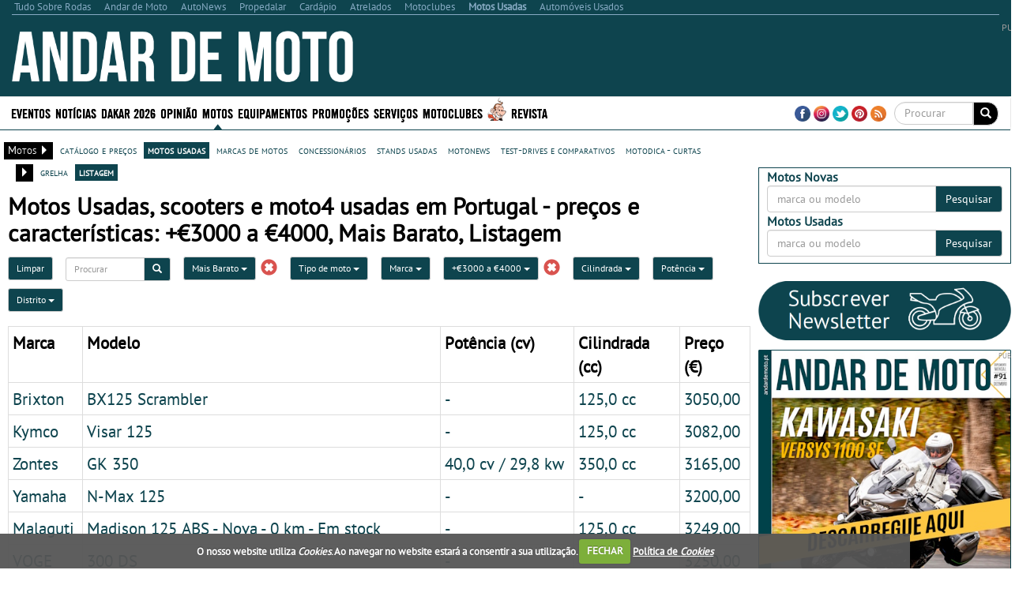

--- FILE ---
content_type: text/html; charset=utf-8
request_url: https://motasusadas.andardemoto.pt/motas-usadas/?price=3000~4000&order=price_asc&view=list
body_size: 42151
content:


<!DOCTYPE html>
<html lang="pt">
<head>
    <meta http-equiv="Content-Type" content="text/html; charset=utf-8">
    <meta name="viewport" content="width=device-width, initial-scale=1.0">
	<meta http-equiv="refresh" content="1920" >

        <title>Motos Usadas, scooters e moto4 usadas em Portugal - pre&#231;os e caracter&#237;sticas: +€3000 a €4000, Mais Barato, Listagem - Andar de Moto</title>
        <meta name="description" content="Motos usadas, Scooters Usadas, moto4 usadas: Honda, Yamaha, BMW, Suzuki, KTM, Piaggio, Vespa, SYM, Kymco, Triumph, Kawasaki, Moto Guzzi, Ducati, Mv Agusta, Harley Davidson">
        <meta property="og:type" content="article">
            <meta property="fb:app_id" content="645908942111749">
            <meta property="og:description" content="Motos usadas, Scooters Usadas, moto4 usadas: Honda, Yamaha, BMW, Suzuki, KTM, Piaggio, Vespa, SYM, Kymco, Triumph, Kawasaki, Moto Guzzi, Ducati, Mv Agusta, Harley Davidson">
            <meta property="og:image" content="https://motasusadas.andardemoto.pt/sites/andardemoto/img/og_logo.jpg">
            <meta property="og:title" content="Motos Usadas, scooters e moto4 usadas em Portugal - pre&#231;os e caracter&#237;sticas: +€3000 a €4000, Mais Barato, Listagem">
            <meta property="og:url" content="https://motasusadas.andardemoto.pt/motas-usadas/?price=3000%7e4000&amp;order=price_asc&amp;view=list">
            <link rel="canonical" href="https://motasusadas.andardemoto.pt/motas-usadas/?price=3000%7e4000&amp;order=price_asc&amp;view=list" />
        <meta property="og:site_name" content="Motos Usadas - Andar de Moto">
        <meta name="p:domain_verify" content="200e21134ef15dd84ccf59688c282ddb">
        <link rel="next" href="https://motasusadas.andardemoto.pt/motas-usadas/?price=3000%7e4000&amp;order=price_asc&amp;view=list&amp;page=2">        
    <meta property="og:locale" content="pt_PT" />
    <script type="application/ld+json">
        {
            "@context":"https://schema.org",
                "@type":"NewsMediaOrganization",
            "url":"https://motasusadas.andardemoto.pt/",
            "name":"Motos Usadas - Andar de Moto",
            "logo":"https://motasusadas.andardemoto.pt/sites/andardemoto/img/logo.png",
            "sameAs":[
                        "https://www.facebook.com/andardemoto"
                                                ,
                        "https://www.instagram.com/andardemoto/"
                                                                    ,
                        "https://twitter.com/Andardemotopt "
                                                ,
                        "https://www.pinterest.com/andardemoto/ "
            ]
                
                ,"address": {
                "@type": "PostalAddress",
                "streetAddress": "Avenida Duque de Loul&#233; N&#186; 38, Cave Esq. "
                    
                        ,"addressLocality": "Linda-a-Velha"
                    
                                                    
                        ,"postalCode": "2795-118"
                    
                                    
                        ,"addressCountry": "Portugal"
                    
                }
                
                    
                ,"contactPoint": {
                "@type": "ContactPoint",
                "contactType": "customer support"
                    
                        ,"telephone": "(+351) 216 004 596"
                    
                                    
                        ,"email": "contacto@andardemoto.pt"
                    
                }
            
    }
    </script>


    <link rel="alternate" type="application/rss+xml" title="Motos Usadas - Andar de Moto" href="https://motasusadas.andardemoto.pt/feed/">
    <link rel="shortcut icon" type="image/x-icon" href="/sites/andardemoto/img/favicon.ico">
        
    <link href="/cj/css/motasusadas?v=KVViLw2aRDh46eRYJoUR6QJKweIV2-5V-GEPR-Xz0C81" rel="stylesheet"/>



				<script>(function(){/*

				 Copyright The Closure Library Authors.
				 SPDX-License-Identifier: Apache-2.0
				*/
				'use strict';var g=function(a){var b=0;return function(){return b<a.length?{done:!1,value:a[b++]}:{done:!0}}},l=this||self,m=/^[\w+/_-]+[=]{0,2}$/,p=null,q=function(){},r=function(a){var b=typeof a;if("object"==b)if(a){if(a instanceof Array)return"array";if(a instanceof Object)return b;var c=Object.prototype.toString.call(a);if("[object Window]"==c)return"object";if("[object Array]"==c||"number"==typeof a.length&&"undefined"!=typeof a.splice&&"undefined"!=typeof a.propertyIsEnumerable&&!a.propertyIsEnumerable("splice"))return"array";
				if("[object Function]"==c||"undefined"!=typeof a.call&&"undefined"!=typeof a.propertyIsEnumerable&&!a.propertyIsEnumerable("call"))return"function"}else return"null";else if("function"==b&&"undefined"==typeof a.call)return"object";return b},u=function(a,b){function c(){}c.prototype=b.prototype;a.prototype=new c;a.prototype.constructor=a};var v=function(a,b){Object.defineProperty(l,a,{configurable:!1,get:function(){return b},set:q})};var y=function(a,b){this.b=a===w&&b||"";this.a=x},x={},w={};var aa=function(a,b){a.src=b instanceof y&&b.constructor===y&&b.a===x?b.b:"type_error:TrustedResourceUrl";if(null===p)b:{b=l.document;if((b=b.querySelector&&b.querySelector("script[nonce]"))&&(b=b.nonce||b.getAttribute("nonce"))&&m.test(b)){p=b;break b}p=""}b=p;b&&a.setAttribute("nonce",b)};var z=function(){return Math.floor(2147483648*Math.random()).toString(36)+Math.abs(Math.floor(2147483648*Math.random())^+new Date).toString(36)};var A=function(a,b){b=String(b);"application/xhtml+xml"===a.contentType&&(b=b.toLowerCase());return a.createElement(b)},B=function(a){this.a=a||l.document||document};B.prototype.appendChild=function(a,b){a.appendChild(b)};var C=function(a,b,c,d,e,f){try{var k=a.a,h=A(a.a,"SCRIPT");h.async=!0;aa(h,b);k.head.appendChild(h);h.addEventListener("load",function(){e();d&&k.head.removeChild(h)});h.addEventListener("error",function(){0<c?C(a,b,c-1,d,e,f):(d&&k.head.removeChild(h),f())})}catch(n){f()}};var ba=l.atob("aHR0cHM6Ly93d3cuZ3N0YXRpYy5jb20vaW1hZ2VzL2ljb25zL21hdGVyaWFsL3N5c3RlbS8xeC93YXJuaW5nX2FtYmVyXzI0ZHAucG5n"),ca=l.atob("WW91IGFyZSBzZWVpbmcgdGhpcyBtZXNzYWdlIGJlY2F1c2UgYWQgb3Igc2NyaXB0IGJsb2NraW5nIHNvZnR3YXJlIGlzIGludGVyZmVyaW5nIHdpdGggdGhpcyBwYWdlLg=="),da=l.atob("RGlzYWJsZSBhbnkgYWQgb3Igc2NyaXB0IGJsb2NraW5nIHNvZnR3YXJlLCB0aGVuIHJlbG9hZCB0aGlzIHBhZ2Uu"),ea=function(a,b,c){this.b=a;this.f=new B(this.b);this.a=null;this.c=[];this.g=!1;this.i=b;this.h=c},F=function(a){if(a.b.body&&!a.g){var b=
				function(){D(a);l.setTimeout(function(){return E(a,3)},50)};C(a.f,a.i,2,!0,function(){l[a.h]||b()},b);a.g=!0}},D=function(a){for(var b=G(1,5),c=0;c<b;c++){var d=H(a);a.b.body.appendChild(d);a.c.push(d)}b=H(a);b.style.bottom="0";b.style.left="0";b.style.position="fixed";b.style.width=G(100,110).toString()+"%";b.style.zIndex=G(2147483544,2147483644).toString();b.style["background-color"]=I(249,259,242,252,219,229);b.style["box-shadow"]="0 0 12px #888";b.style.color=I(0,10,0,10,0,10);b.style.display=
				"flex";b.style["justify-content"]="center";b.style["font-family"]="Roboto, Arial";c=H(a);c.style.width=G(80,85).toString()+"%";c.style.maxWidth=G(750,775).toString()+"px";c.style.margin="24px";c.style.display="flex";c.style["align-items"]="flex-start";c.style["justify-content"]="center";d=A(a.f.a,"IMG");d.className=z();d.src=ba;d.style.height="24px";d.style.width="24px";d.style["padding-right"]="16px";var e=H(a),f=H(a);f.style["font-weight"]="bold";f.textContent=ca;var k=H(a);k.textContent=da;J(a,
				e,f);J(a,e,k);J(a,c,d);J(a,c,e);J(a,b,c);a.a=b;a.b.body.appendChild(a.a);b=G(1,5);for(c=0;c<b;c++)d=H(a),a.b.body.appendChild(d),a.c.push(d)},J=function(a,b,c){for(var d=G(1,5),e=0;e<d;e++){var f=H(a);b.appendChild(f)}b.appendChild(c);c=G(1,5);for(d=0;d<c;d++)e=H(a),b.appendChild(e)},G=function(a,b){return Math.floor(a+Math.random()*(b-a))},I=function(a,b,c,d,e,f){return"rgb("+G(Math.max(a,0),Math.min(b,255)).toString()+","+G(Math.max(c,0),Math.min(d,255)).toString()+","+G(Math.max(e,0),Math.min(f,
				255)).toString()+")"},H=function(a){a=A(a.f.a,"DIV");a.className=z();return a},E=function(a,b){0>=b||null!=a.a&&0!=a.a.offsetHeight&&0!=a.a.offsetWidth||(fa(a),D(a),l.setTimeout(function(){return E(a,b-1)},50))},fa=function(a){var b=a.c;var c="undefined"!=typeof Symbol&&Symbol.iterator&&b[Symbol.iterator];b=c?c.call(b):{next:g(b)};for(c=b.next();!c.done;c=b.next())(c=c.value)&&c.parentNode&&c.parentNode.removeChild(c);a.c=[];(b=a.a)&&b.parentNode&&b.parentNode.removeChild(b);a.a=null};var ia=function(a,b,c,d,e){var f=ha(c),k=function(n){n.appendChild(f);l.setTimeout(function(){f?(0!==f.offsetHeight&&0!==f.offsetWidth?b():a(),f.parentNode&&f.parentNode.removeChild(f)):a()},d)},h=function(n){document.body?k(document.body):0<n?l.setTimeout(function(){h(n-1)},e):b()};h(3)},ha=function(a){var b=document.createElement("div");b.className=a;b.style.width="1px";b.style.height="1px";b.style.position="absolute";b.style.left="-10000px";b.style.top="-10000px";b.style.zIndex="-10000";return b};var K={},L=null;var M=function(){},N="function"==typeof Uint8Array,O=function(a,b){a.b=null;b||(b=[]);a.j=void 0;a.f=-1;a.a=b;a:{if(b=a.a.length){--b;var c=a.a[b];if(!(null===c||"object"!=typeof c||Array.isArray(c)||N&&c instanceof Uint8Array)){a.g=b-a.f;a.c=c;break a}}a.g=Number.MAX_VALUE}a.i={}},P=[],Q=function(a,b){if(b<a.g){b+=a.f;var c=a.a[b];return c===P?a.a[b]=[]:c}if(a.c)return c=a.c[b],c===P?a.c[b]=[]:c},R=function(a,b,c){a.b||(a.b={});if(!a.b[c]){var d=Q(a,c);d&&(a.b[c]=new b(d))}return a.b[c]};
				M.prototype.h=N?function(){var a=Uint8Array.prototype.toJSON;Uint8Array.prototype.toJSON=function(){var b;void 0===b&&(b=0);if(!L){L={};for(var c="ABCDEFGHIJKLMNOPQRSTUVWXYZabcdefghijklmnopqrstuvwxyz0123456789".split(""),d=["+/=","+/","-_=","-_.","-_"],e=0;5>e;e++){var f=c.concat(d[e].split(""));K[e]=f;for(var k=0;k<f.length;k++){var h=f[k];void 0===L[h]&&(L[h]=k)}}}b=K[b];c=[];for(d=0;d<this.length;d+=3){var n=this[d],t=(e=d+1<this.length)?this[d+1]:0;h=(f=d+2<this.length)?this[d+2]:0;k=n>>2;n=(n&
				3)<<4|t>>4;t=(t&15)<<2|h>>6;h&=63;f||(h=64,e||(t=64));c.push(b[k],b[n],b[t]||"",b[h]||"")}return c.join("")};try{return JSON.stringify(this.a&&this.a,S)}finally{Uint8Array.prototype.toJSON=a}}:function(){return JSON.stringify(this.a&&this.a,S)};var S=function(a,b){return"number"!==typeof b||!isNaN(b)&&Infinity!==b&&-Infinity!==b?b:String(b)};M.prototype.toString=function(){return this.a.toString()};var T=function(a){O(this,a)};u(T,M);var U=function(a){O(this,a)};u(U,M);var ja=function(a,b){this.c=new B(a);var c=R(b,T,5);c=new y(w,Q(c,4)||"");this.b=new ea(a,c,Q(b,4));this.a=b},ka=function(a,b,c,d){b=new T(b?JSON.parse(b):null);b=new y(w,Q(b,4)||"");C(a.c,b,3,!1,c,function(){ia(function(){F(a.b);d(!1)},function(){d(!0)},Q(a.a,2),Q(a.a,3),Q(a.a,1))})};var la=function(a,b){V(a,"internal_api_load_with_sb",function(c,d,e){ka(b,c,d,e)});V(a,"internal_api_sb",function(){F(b.b)})},V=function(a,b,c){a=l.btoa(a+b);v(a,c)},W=function(a,b,c){for(var d=[],e=2;e<arguments.length;++e)d[e-2]=arguments[e];e=l.btoa(a+b);e=l[e];if("function"==r(e))e.apply(null,d);else throw Error("API not exported.");};var X=function(a){O(this,a)};u(X,M);var Y=function(a){this.h=window;this.a=a;this.b=Q(this.a,1);this.f=R(this.a,T,2);this.g=R(this.a,U,3);this.c=!1};Y.prototype.start=function(){ma();var a=new ja(this.h.document,this.g);la(this.b,a);na(this)};
				var ma=function(){var a=function(){if(!l.frames.googlefcPresent)if(document.body){var b=document.createElement("iframe");b.style.display="none";b.style.width="0px";b.style.height="0px";b.style.border="none";b.style.zIndex="-1000";b.style.left="-1000px";b.style.top="-1000px";b.name="googlefcPresent";document.body.appendChild(b)}else l.setTimeout(a,5)};a()},na=function(a){var b=Date.now();W(a.b,"internal_api_load_with_sb",a.f.h(),function(){var c;var d=a.b,e=l[l.btoa(d+"loader_js")];if(e){e=l.atob(e);
				e=parseInt(e,10);d=l.btoa(d+"loader_js").split(".");var f=l;d[0]in f||"undefined"==typeof f.execScript||f.execScript("var "+d[0]);for(;d.length&&(c=d.shift());)d.length?f[c]&&f[c]!==Object.prototype[c]?f=f[c]:f=f[c]={}:f[c]=null;c=Math.abs(b-e);c=1728E5>c?0:c}else c=-1;0!=c&&(W(a.b,"internal_api_sb"),Z(a,Q(a.a,6)))},function(c){Z(a,c?Q(a.a,4):Q(a.a,5))})},Z=function(a,b){a.c||(a.c=!0,a=new l.XMLHttpRequest,a.open("GET",b,!0),a.send())};(function(a,b){l[a]=function(c){for(var d=[],e=0;e<arguments.length;++e)d[e-0]=arguments[e];l[a]=q;b.apply(null,d)}})("__d3lUW8vwsKlB__",function(a){"function"==typeof window.atob&&(a=window.atob(a),a=new X(a?JSON.parse(a):null),(new Y(a)).start())});}).call(this);

				window.__d3lUW8vwsKlB__("[base64]");
				</script>

	
	
	
    <script src="https://www.google.com/recaptcha/api.js?hl=pt-PT" async defer></script>
    <script src="//ajax.aspnetcdn.com/ajax/jQuery/jquery-1.10.2.min.js"></script>
	<script>
	    if (typeof jQuery == 'undefined')
	        document.write(unescape("%3Cscript src='/cj/jquery/1.10.2/jquery.min.js'%3E%3C/script%3E"));
	</script>
	<script src="//ajax.aspnetcdn.com/ajax/jquery.migrate/jquery-migrate-1.2.1.min.js"></script>
	<script>
	    if (typeof jQuery.migrateWarnings == 'undefined')
	        document.write(unescape("%3Cscript src='/cj/jquery/jquery-migrate-1.2.1.min.js'%3E%3C/script%3E"));
	</script>

    


        
            <script data-ad-client="ca-pub-1839959303375821" async src="https://pagead2.googlesyndication.com/pagead/js/adsbygoogle.js"></script>
<script>
            window.brandmScope = window.brandmScope || {};

            var googletag = googletag || {};
            googletag.cmd = googletag.cmd || [];

            function snRefreshGalleryAd() {
                if (googletag.pubads)
                    googletag.pubads().refresh([window.brandmScope.addSlotBMRosGallery]);
            }


            (function () {
                var gads = document.createElement('script');
                gads.async = true;
                gads.type = 'text/javascript';
                var useSSL = 'https:' == document.location.protocol;
                gads.src = (useSSL ? 'https:' : 'http:') +
                '//www.googletagservices.com/tag/js/gpt.js';
                var node = document.getElementsByTagName('script')[0];
                node.parentNode.insertBefore(gads, node);
            })();

            googletag.cmd.push(function () {
                //googletag.pubads().setForceSafeFrame(true);
                //  var pageConfig = {
                //	allowOverlayExpansion: true,
                //	allowPushExpansion: true/*,
                //	sandbox: false*/
                //  };
                //googletag.pubads().setSafeFrameConfig(pageConfig);

                var mapping_right = googletag.sizeMapping().
                  addSize([0, 0], []).
                  addSize([1364, 200], [[336, 280], [300, 250], [300, 300], [300, 600], [300, 1126]/*, [250, 500], [250, 250], [240, 400], [200, 200], [160, 600]*/]).
                  addSize([1170, 200], [[300, 250], [300, 300], [300, 600], [300, 1126]/*, [250, 500], [250, 250], [240, 400], [200, 200], [160, 600]*/]).
                  addSize([1020, 200], [[250, 500], [250, 250], [240, 400], [200, 200], [160, 600]]).
                  addSize([970, 200],  [[200, 400],                         [200, 200], [160, 600]]).
                    addSize([1000, 200], [[200, 200], [160, 600]]).
                  build(); // Desktop
                

                var mapping_top = googletag.sizeMapping().
                  addSize([0, 0], []).
                  addSize([1220, 200], [[728, 90], [468, 60]]).
                  addSize([960, 200], [[468, 60]]).
                  build();
                var mapping_top_mobile = googletag.sizeMapping().
                  addSize([0, 0], []).
                  addSize([1000, 200], []). // Desktop
                  addSize([970, 200], [[970, 90], [970, 90], [728, 90], [468, 60], [320, 100]]).
                  addSize([728, 200], [[728, 90], [468, 60], [320, 100]]).
                  addSize([468, 200], [[468, 60], [320, 100]]).
                  addSize([320, 200], [[320, 100]]).
                  build();
                //if (  false && ( controllerAction=="Article.Article"
                //     || controllerAction == "Article.List")
                //    )
                //{
                //   <text>
                //    var mapping_inside = googletag.sizeMapping().
                //          addSize([1170, 200], [[728, 90]]). // Desktop
                //          addSize([0, 0], [300, 250]).
                //          build();
                //    </text>
                //}
                //else
                //{
                var mapping_section_sponsorship = googletag.sizeMapping().
                        addSize([0, 0], []).
                        addSize([1412, 200], [[970, 250], [970, 90], [728, 90], ]). // Desktop
                        addSize([1255, 200], [[900, 232], [728, 90], ]). // Desktop
                        addSize([1170, 200], [[815, 210], [728, 90], ]). // Desktop
                        addSize([1000, 200], [, [728, 90], ]). // Desktop
                        addSize([728, 200],  [[700, 180], [320, 100]]).
                        addSize([340, 200],  [[320, 100]]).
                        addSize([320, 200],  [[320, 100]]).
                        build();
                var mapping_inside_old = googletag.sizeMapping().
                        addSize([0, 0], []).
                        addSize([1412, 200], [[970, 250], [970, 90], [728, 90], [560, 315]]). // Desktop
                        addSize([1255, 200], [[900, 232], [728, 90], [560, 315]]). // Desktop
                        addSize([1170, 200], [[815, 210], [728, 90], [560, 315]]). // Desktop
                        addSize([728, 200],  [[700, 180], [560, 315]]).
                        addSize([340, 200],  [ [300, 250], [300, 300], [300, 600], [320, 100]]).
                        addSize([320, 200],  [ [300, 250], [300, 300], [300, 600]]).
                        build();

                var mapping_inside = googletag.sizeMapping().
                        addSize([0, 0], []).
                        addSize([1412, 200], [[970, 250], [970, 90], [728, 90], [560, 315]]). // Desktop
                        addSize([1255, 200], [[900, 232],            [728, 90], [560, 315]]). // Desktop
                        addSize([1170, 200], [[815, 210],            [728, 90], [560, 315]]). // Desktop
                        addSize([1040, 200],  [[700, 180], [560, 315]]).
                        addSize([620, 200],  [[600, 155], [560, 315]]).
                        addSize([340, 200],  [ [300, 250], [300, 300], [300, 600], [320, 100]]).
                        addSize([320, 200],  [ [300, 250], [300, 300], [300, 600]]).
                        addSize([270, 200],  [                         [250, 500]]).
                        build();
						
                var mapping_inside2 = mapping_inside;
				
                

                var mapping_footer = googletag.sizeMapping().
                        addSize([970, 200], [[970, 250], [970, 90], [728, 90], [468, 60], [320, 100]]).
                        addSize([728, 200], [[728, 90], [468, 60], [320, 100]]).
                        addSize([468, 200], [[468, 60], [320, 100]]).
                        addSize([320, 200], [[320, 100]]).
                        addSize([0, 0], []).
                        build();

                var mapping_gallery = googletag.sizeMapping().
                  addSize([940, 200], [[300, 250], [300, 300], [300, 600]]). // Desktop 
                addSize([0, 0], []).
                build();

                

				googletag.defineSlot('/307742930/BM_ROS_CLI_CLVR', [[1, 1],[250, 250], [300, 250], [728, 90], [970, 250]], 'div-gpt-ad-1438900304967-CLI-CLVR').addService(googletag.pubads());
                googletag.defineSlot('/307742930/ADM_SECTION_SPONSORSHIP', [728, 90], 'div-gpt-ad-Section_Sponsorship').defineSizeMapping(mapping_section_sponsorship).addService(googletag.pubads());



                            
            googletag.defineSlot('/307742930/BM_ros_atf_top', [728, 90], 'div-gpt-ad-1438900304967-0').defineSizeMapping(mapping_top).addService(googletag.pubads());
        

                            
            googletag.defineSlot('/307742930/BM_ros_atf_top_mobile', [728, 90], 'div-gpt-ad-1438900304967-4').defineSizeMapping(mapping_top_mobile).addService(googletag.pubads());
        

                            
            googletag.defineSlot('/307742930/BM_ros_atf_right', [300,250], 'div-gpt-ad-1438900304967-2').defineSizeMapping(mapping_right).addService(googletag.pubads());
        

                            
            googletag.defineSlot('/307742930/BM_ros_atf_bottom_right', [300,250], 'div-gpt-ad-1438900304967-3').defineSizeMapping(mapping_right).addService(googletag.pubads());
        

                            
            googletag.defineSlot('/307742930/BM_ros_bottom_right2', [300, 250], 'div-gpt-ad-1438900304967-10').defineSizeMapping(mapping_right).addService(googletag.pubads());
        

                            
            googletag.defineSlot('/307742930/BM_ros_bottom_right3', [300, 250], 'div-gpt-ad-1438900304967-11').defineSizeMapping(mapping_right).addService(googletag.pubads());
        

                            
            googletag.defineSlot('/307742930/BM_ros_bottom_right4', [300, 250], 'div-gpt-ad-1438900304967-13').defineSizeMapping(mapping_right).addService(googletag.pubads());
        

                            
            googletag.defineSlot('/307742930/BM_ros_insidecontent', [300, 250], 'div-gpt-ad-1438900304967-1').defineSizeMapping(mapping_inside).addService(googletag.pubads());
        

                            
            googletag.defineSlot('/307742930/BM_ros_insidecontent2', [300,250], 'div-gpt-ad-1438900304967-5').defineSizeMapping(mapping_inside2).addService(googletag.pubads());
        

                            
            googletag.defineSlot('/307742930/BM_ros_insidecontent3', [300,250], 'div-gpt-ad-1438900304967-6').defineSizeMapping(mapping_inside2).addService(googletag.pubads());
        

                            
            googletag.defineSlot('/307742930/BM_ros_insidecontent4', [300,250], 'div-gpt-ad-1438900304967-14').defineSizeMapping(mapping_inside2).addService(googletag.pubads());
        

                            
            googletag.defineSlot('/307742930/BM_ros_insidecontent5', [300,250], 'div-gpt-ad-1438900304967-15').defineSizeMapping(mapping_inside2).addService(googletag.pubads());
        

                            
            googletag.defineSlot('/307742930/BM_ros_prefooter', [300,250], 'div-gpt-ad-1438900304967-7').defineSizeMapping(mapping_inside2).addService(googletag.pubads());
        

               
                window.brandmScope.addSlotBMRosGallery =
                            
            googletag.defineSlot('/307742930/BM_ros_gallery', [300, 600], 'div-gpt-ad-1438900304967-9').defineSizeMapping(mapping_gallery).addService(googletag.pubads());
        



                
                //window.brandmScope.addSlot5 = googletag.defineOutOfPageSlot('/115303272/ADM_AllSite_OOP', 'div-gpt-ad-oop').addService(googletag.pubads());




                 var resizeTimer;
                var windowwidth = window.innerWidth;

                function resizer() {
                    googletag.pubads().refresh(null, { changeCorrelator: false });
                }

                var breakpoints = [];
                function buildMappingBreakpoints(mapping) {
                    mapping.forEach(
                        function myFunction(item, index) {
                            var i;
                            for (i = 0; i < breakpoints.length; i++)
                                if (breakpoints[i] == item[0][0])
                                    break;
                            if (i == breakpoints.length)
                                breakpoints.push(item[0][0]);
                        }
                            );
                }

                function buildBreakpoints() {
                    buildMappingBreakpoints(mapping_right);
                    buildMappingBreakpoints(mapping_top);
                    buildMappingBreakpoints(mapping_top_mobile);
                    buildMappingBreakpoints(mapping_inside);
                    buildMappingBreakpoints(mapping_inside2);
                    buildMappingBreakpoints(mapping_footer);
                    buildMappingBreakpoints(mapping_gallery);
                    breakpoints.sort(function (a, b) { return b - a });
                }
                buildBreakpoints();

                function calcBreakpoint(width) {
                    for (i = 0; i < breakpoints.length; i++)
                        if (width >= breakpoints[i])
                            break;
                    return i;
                }

                window.addEventListener("resize", function () {
                    var bp1 = calcBreakpoint(windowwidth);
                    var bp2 = calcBreakpoint(window.innerWidth);
                    windowwidth = window.innerWidth;
                    if (bp1 != bp2) {
                        clearTimeout(resizeTimer);
                        resizeTimer = setTimeout(resizer, 250);
                    }
                });



                        googletag.pubads().setTargeting("site", "motasusadas");
		                    googletag.pubads().setTargeting("page-type", "catalog-list");
		                    googletag.pubads().setTargeting("catalog-price-range", "motosusadas-3000till4000");
		                    googletag.pubads().setTargeting("catalog", "motosusadas");
		                    googletag.pubads().setTargeting("catalog-view", "motosusadas");

                googletag.pubads().enableSingleRequest();
                googletag.pubads().collapseEmptyDivs();
                googletag.enableServices();
            });
</script>
    
     <!-- Google tag (gtag.js) -->
    <script async src="https://www.googletagmanager.com/gtag/js?id=UA-35483243-1"></script>
    <script>
        window.dataLayer = window.dataLayer || [];
        function gtag() { dataLayer.push(arguments); }
        gtag('js', new Date());

            
            gtag('config', 'UA-35483243-1', { 'cookie_domain': 'andardemoto.pt' } );
            
    </script>
    <script language="javascript">
            (function() {
                
                
                Frequency = 20; 

                GA_EventCategory = 'Page Interaction'; // Google Analytics event category
                GA_EventAction = 'Scroll Down'; // Google Analytics event action.

                /************ DON'T EDIT BELOW THIS PART ************/
                _frequency = Frequency;
                _repentance = 100 / Frequency;
                var _scrollMatrix = new Array();
                for (ix = 0; ix < _repentance; ix++) {
                    _scrollMatrix[ix] = [_frequency, 'false'];
                    _frequency = Frequency + _frequency;
                }
                $(document).scroll(function (e) {
                    for (iz = 0; iz < _scrollMatrix.length; iz++) {
                        if (($(window).scrollTop() + $(window).height() >= $(document).height() * _scrollMatrix[iz][0] / 100) && (_scrollMatrix[iz][1] == 'false')) {
                            _scrollMatrix[iz][1] = 'true';
                            //if (_scrollMatrix[iz][0]>=60)
                            //    ga('send', 'event', GA_EventCategory, GA_EventAction, _scrollMatrix[iz][0] + '%');
                            //else
                            //    ga('send', 'event', GA_EventCategory, GA_EventAction, _scrollMatrix[iz][0] + '%', {'nonInteraction': true});
                            if (_scrollMatrix[iz][0] >= 60)
                                gtag('event', GA_EventAction, { 'event_category': GA_EventCategory, 'event_label': _scrollMatrix[iz][0] + '%' });
                            else
                                gtag('event', GA_EventAction, { 'event_category': GA_EventCategory, 'event_label': _scrollMatrix[iz][0] + '%', 'non_interaction': true });
                        }
                    }
                });
            })();
    </script>



    
<style>
    .content_title_color {
        color: #0e444e;
    }
    .catalog-product-features-label-group {
        color: #0e444e;
    }
    .sn-page-title  {
        border-bottom-color: #0e444e;
    }
    .bm-title-hr {
        background: #0e444e;
    }
    .more-places-list h4{
        color: #0e444e;
    }
    .media-datetime {
        background-color: #0e444e;
        color: #FFF;
        font-size: 13px;
        padding-left: 4px;
        padding-right: 4px;
    }
    .count-widget{
        color: #0e444e;
    }

.sn-site-background-menu
{
    background-color: #0e444e;
    color:#FFF;
}

.mini-news-header
{
    background-color: #0e444e;
}

.mini-news .stripped:hover, .mini-news .stripped-odd:hover
{
    color: #0e444e;
}


</style>




    <style>


        .sn-widget-place-brands img {
        border: 2px solid #0e444e;
        }

        .sn-content .content-block-title
        {
            color:#0e444e;
            font-size:1.2em;
        }
        /*.sn-content h2.content-block-title:before
        {
            content: '\2022   '
        }*/

        .layout-menu-bar .navbar-default .navbar-nav > li > a:hover, .layout-menu-bar .navbar-default .navbar-nav > li >a:focus {
                        background-color:#0e444e;
            color:#ffffff;
            height:42px;
                    }
        .navbar-toggle {
                        margin:5px 0px 2px 20px;
                        background-color: rgb(241, 241, 241);
                    }

        .link_color a {
                        color:#0e444e;
                    }
        .brand_hover:hover{
                        background-color:#0e444e;
                    }
        .brand_hover:hover a, .brand_hover:hover p{
                        color:#fff !important;
            background-color:#0e444e;
                    }
        .multimedia-box a {
                        color:#0e444e;
                    }
        .multimedia-box .hover_highlight a:hover{
                        color:#fff;
            background-color:#0e444e;
                    }
        .multimedia-box .hover_highlight:hover{
                        background-color:#0e444e;
                    }

        .source-new {
             font-size:10px;
                    color: #0e444e;
                }
                .source-new .author {
                    font-weight: bold;
                }
        .panel-default h4 > a {
            color: #0e444e;
        }
        .body-bottom-padding {
            background-color: #EFEFEF;
        }
        .heading-bar {
            background-color: #EFEFEF;
        }
        .primary-menu {
            background-color: #000000;
            max-height:42px;
        }
        .url-ask-proposal-btn.btn-default{
            background-color: #e84336;
            color: #FFF;
            border-color: #af4d41;
        }
        .url-ask-proposal-btn.btn-default:hover,
        .url-ask-proposal-btn.btn-default:focus,
        .url-ask-proposal-btn.btn-default:active,
        .url-ask-proposal-btn.btn-default.active,
        .open > .url-ask-proposal-btn.dropdown-toggle.btn-default {
            background-color: #0e444e;
            color: #FFF;
        }

        .btn-default {
            color: #fff;
          background-color: #0e444e;
            border-color: #ccc;
        }
        .primary-menu .btn-default{
            background-color: #000000;
        }

        .btn-default:hover,
        .btn-default:focus,
        .btn-default:active,
        .btn-default.active,
        .open > .dropdown-toggle.btn-default {
            color: #333;
              background-color: #e6e6e6;
              border-color: #adadad;
        }
.btn-default.disabled, .btn-default[disabled], fieldset[disabled] .btn-default, .btn-default.disabled:hover, .btn-default[disabled]:hover, fieldset[disabled] .btn-default:hover, .btn-default.disabled:focus, .btn-default[disabled]:focus, fieldset[disabled] .btn-default:focus, .btn-default.disabled:active, .btn-default[disabled]:active, fieldset[disabled] .btn-default:active, .btn-default.disabled.active, .btn-default[disabled].active, fieldset[disabled] .btn-default.active {
            color: #333;
}


        .navbar-default .navbar-collapse, .navbar-default .navbar-form {
            border-color: #000000;

        }
        .navbar .nav > li > a {
            color: #FFFFFF;
        }
        .news > a > h1, .news > a > h4 {
            color: #0e444e;
        }
/*        .media p > button{
            background-color: #0e444e;
            color:#fff;
        }*/
        .news > a > p {
            color: #000000;
        }
        .media-box .multimedia-box > h4 {
            color: #0e444e;
        }
        .title_box a:hover {
            color: #0e444e;
        }
        .navbar .nav li.dropdown.active > .dropdown-toggle {
            background-color: transparent;
            color: #FFFFFF;
            height:42px;
        }
        h4.menuTitle, td.menuTitle, strong.menuTitle {
            color: #0e444e;
        }


        .well-rotator a.thumbnail:hover, a.thumbnail:focus {
            background-color:#0e444e;
            color:#FFFFFF;
            border-radius:0px;
        }

        .well-rotator a.thumbnail {
            color:#0e444e;
        }

        h1, h4, h5 {
            font-size:17.5px;
            color: #0e444e;
        }
        h4, h5 {
            font-size:14px;
        }
        h2 {
            color: #0e444e;
        }

        .menuTitle {
            color:#0e444e;
        }

        /*PROMOTIONS DESIGN + CSS Countdown widget */

        .promo-button {
            background-color: #0e444e;
            height:30px;
            width:90px;
            color: #ffffff;
            text-align: center;
            vertical-align: middle;
            margin-top:27px;
        }

        .condition {
            color: #0e444e;
            font-weight:bold;
        }

        .tag-color-site, .tag-color-site a:hover, .tag-color-site a:focus{
            background-color: #0e444e;
            color: #fff;
        }

        .search-section-link, .search-section-link a:hover, .search-section-link a:focus{
            background-color: #0e444e;
            color: #fff !important;

            padding: 0 5px 0 5px;
        }
            
            .search-section-box .search-section-link, .search-section-box .search-section-link a:hover, .search-section-box .search-section-link a:focus{
                background-color: #000;
            }
            
        .search-section-title-link, .search-section-title-link a:hover, .search-section-title-link a:focus{
            color: #0e444e !important;

            padding: 0 5px 0 5px;
        }


        /* CSS Datas de Eventos */

        .main-articles .media-datetime {
            background-color: #0e444e;
            color: #FFF;
            font-size: 13px;
            padding-left: 4px;
            padding-right: 4px;
        }

        .main-articles .media-datetime {
            background-color: #0e444e;
            color: #FFF;
            font-size: 14px;
            padding-left: 4px;
            padding-right: 4px;
        }

        .main-articles .hover_highlight {
            padding-right: 0;
        }

/*        .more-news-list .media {
            padding-bottom: 10px;
        }*/

        /******** COUNTDOWN ********/
        .countdown_amount {
            color:#0e444e;
        }


        /***** PV_ListElement ****/
/*        .main-articles .media.hover_highlight {
            margin-top:0px !important;
        }*/


		
            .mm-left .content-block-image {
            margin-right: 10px;
            }
		

    </style>
</head>
<body class="body-background">

<div id='div-gpt-ad-1438900304967-CLI-CLVR' style='width:0px; height:0px;'></div>





    
        <div id="InviteSelectUserPreferencesModalForm" data-toggle="modal" data-backdrop="static" data-keyboard="false" class="modal" tabindex="-1" role="dialog" aria-hidden="true">
        </div>
        <script>
            var snBrandmUP = {};
            jQuery(function ($) {
                var d = new Date();
                var ts = (((((d.getFullYear() * 100 + d.getMonth()) * 100 + d.getDate()) * 100 + d.getHours()) * 100 + d.getMinutes()) * 100 + d.getSeconds()) * 1000 + d.getMilliseconds() + "-" + Math.floor((Math.random() * 100000));
                var lastPage = $.cookie('BrandM_UPV2_LastPage');
                var waitTill = $.cookie('BrandM_UPV2_WaitTill');
                var waitWhy = $.cookie('BrandM_UPV2_WaitState');
                var lastCampaignCode = $.cookie('BM_UPV2_LastCC');
                var curPage = Date.now();
                var canShow = false;
                var showPopUp = false;
                var campaignCode = 'REV-ADM-202512';
                var showHighlight = false;
                var msDay = 1000 * 60 * 1440;

                var debAction = '';
                var debLabel = '';

                var timeToShowPopup = 2000;

                function mobilecheck() {
                    var check = false;
                    (function (a) { if (/(android|bb\d+|meego).+mobile|avantgo|bada\/|blackberry|blazer|compal|elaine|fennec|hiptop|iemobile|ip(hone|od)|iris|kindle|lge |maemo|midp|mmp|mobile.+firefox|netfront|opera m(ob|in)i|palm( os)?|phone|p(ixi|re)\/|plucker|pocket|psp|series(4|6)0|symbian|treo|up\.(browser|link)|vodafone|wap|windows ce|xda|xiino/i.test(a) || /1207|6310|6590|3gso|4thp|50[1-6]i|770s|802s|a wa|abac|ac(er|oo|s\-)|ai(ko|rn)|al(av|ca|co)|amoi|an(ex|ny|yw)|aptu|ar(ch|go)|as(te|us)|attw|au(di|\-m|r |s )|avan|be(ck|ll|nq)|bi(lb|rd)|bl(ac|az)|br(e|v)w|bumb|bw\-(n|u)|c55\/|capi|ccwa|cdm\-|cell|chtm|cldc|cmd\-|co(mp|nd)|craw|da(it|ll|ng)|dbte|dc\-s|devi|dica|dmob|do(c|p)o|ds(12|\-d)|el(49|ai)|em(l2|ul)|er(ic|k0)|esl8|ez([4-7]0|os|wa|ze)|fetc|fly(\-|_)|g1 u|g560|gene|gf\-5|g\-mo|go(\.w|od)|gr(ad|un)|haie|hcit|hd\-(m|p|t)|hei\-|hi(pt|ta)|hp( i|ip)|hs\-c|ht(c(\-| |_|a|g|p|s|t)|tp)|hu(aw|tc)|i\-(20|go|ma)|i230|iac( |\-|\/)|ibro|idea|ig01|ikom|im1k|inno|ipaq|iris|ja(t|v)a|jbro|jemu|jigs|kddi|keji|kgt( |\/)|klon|kpt |kwc\-|kyo(c|k)|le(no|xi)|lg( g|\/(k|l|u)|50|54|\-[a-w])|libw|lynx|m1\-w|m3ga|m50\/|ma(te|ui|xo)|mc(01|21|ca)|m\-cr|me(rc|ri)|mi(o8|oa|ts)|mmef|mo(01|02|bi|de|do|t(\-| |o|v)|zz)|mt(50|p1|v )|mwbp|mywa|n10[0-2]|n20[2-3]|n30(0|2)|n50(0|2|5)|n7(0(0|1)|10)|ne((c|m)\-|on|tf|wf|wg|wt)|nok(6|i)|nzph|o2im|op(ti|wv)|oran|owg1|p800|pan(a|d|t)|pdxg|pg(13|\-([1-8]|c))|phil|pire|pl(ay|uc)|pn\-2|po(ck|rt|se)|prox|psio|pt\-g|qa\-a|qc(07|12|21|32|60|\-[2-7]|i\-)|qtek|r380|r600|raks|rim9|ro(ve|zo)|s55\/|sa(ge|ma|mm|ms|ny|va)|sc(01|h\-|oo|p\-)|sdk\/|se(c(\-|0|1)|47|mc|nd|ri)|sgh\-|shar|sie(\-|m)|sk\-0|sl(45|id)|sm(al|ar|b3|it|t5)|so(ft|ny)|sp(01|h\-|v\-|v )|sy(01|mb)|t2(18|50)|t6(00|10|18)|ta(gt|lk)|tcl\-|tdg\-|tel(i|m)|tim\-|t\-mo|to(pl|sh)|ts(70|m\-|m3|m5)|tx\-9|up(\.b|g1|si)|utst|v400|v750|veri|vi(rg|te)|vk(40|5[0-3]|\-v)|vm40|voda|vulc|vx(52|53|60|61|70|80|81|83|85|98)|w3c(\-| )|webc|whit|wi(g |nc|nw)|wmlb|wonu|x700|yas\-|your|zeto|zte\-/i.test(a.substr(0, 4))) check = true; })(navigator.userAgent || navigator.vendor || window.opera);
                    return check;
                };

                try {
                    if (lastPage) {
                        lastPage = parseInt(lastPage);
                        if (curPage - lastPage <= msDay)
                            canShow = true;
                    }
					//else
					//	canShow=true;



                    if (!waitTill) {
                        showPopUp = canShow;
                    }
                    if (canShow && !showPopUp && campaignCode != '' && campaignCode != lastCampaignCode/* && !mobilecheck()*/)
                    {
                        showHighlight = true;
                    }
                    if (showPopUp)
                        debAction = "Ok1Ok2";
                    else if (showHighlight)
                        debAction = "Ok1~Ok2HL";
                    else if (canShow)
                        debAction = "Ok1~Ok2";
                    else
                        debAction = "~Ok1~Ok2";
                    if (waitWhy)
                        debAction += ":" + waitWhy;
                    if (waitTill) {
                        var days = Math.floor((parseInt(waitTill) - curPage) / msDay);
                        debLabel = days;
                    }
                }
                catch (e) {
                    debLabel += ": " + debAction + ": " + e.message;
                    debAction = 'Exception';
                }
                    
                //if (!(ga == null))
                //    ga('send', 'event', 'UserPreferencesDebV2', debAction, "[" + ts + "] " + debLabel, { nonInteraction: true });
                if (!(gtag == null))
                    gtag('event', debAction, { 'event_category': 'UserPreferencesDebV2', 'event_label': "[" + ts + "] " + debLabel, 'non_interaction': true });
                
                $.cookie('BrandM_UPV2_LastPage', curPage, {
                    domain: 'andardemoto.pt',
                    path: '/',
                    expires: 7
                });

                function doState(action, label, days) {
                    //if (!(ga == null))
                    //{
                    //    if (label)
                    //        ga('send', 'event', 'UserPreferencesV2', action, "[" + ts + "] " + label, { nonInteraction: true });
                    //    else
                    //        ga('send', 'event', 'UserPreferencesV2', action, "[" + ts + "]", { nonInteraction: true });
                    //}
                    if (!(gtag == null)) {
                        if (label)
                            gtag('event', action, { 'event_category': 'UserPreferencesV2', 'event_label': "[" + ts + "] " + label, 'non_interaction': true });
                        else
                            gtag('event', action, { 'event_category': 'UserPreferencesV2', 'event_label': "[" + ts + "]", 'non_interaction': true });
                    }
                    if (days != 0) {
                        $.cookie('BrandM_UPV2_WaitTill', curPage + days * msDay, {
                            domain: 'andardemoto.pt',
                            path: '/',
                            expires: days
                        });
                        $.cookie('BrandM_UPV2_WaitState', action, {
                            domain: 'andardemoto.pt',
                            path: '/',
                            expires: days
                        });
                    }
                }


                $('#InviteSelectUserPreferencesModalForm').on('shown.bs.modal', function () {
                    $("#invite-select-user-preferences-modal-form input[name='Email']").focus();
                })


                $('.invite-select-user-preferences-modal-btn').on('click', function () {
                    doState('PopupMan', '', 2);
                    $('#InviteSelectUserPreferencesModalForm').html('');
                    $('#InviteSelectUserPreferencesModalForm').load('/invite-select-user-preferences-modal/');
                    
                    $('#InviteSelectUserPreferencesModalForm').modal({
                        backdrop: 'static',
                        keyboard: false,
                        toggle: 'modal' 
                    });
                });
                if (showPopUp) {
                    setTimeout(function () {
                        doState('PopupAuto', '', 2);
                        $('#InviteSelectUserPreferencesModalForm').html('');
                        $('#InviteSelectUserPreferencesModalForm').load('/invite-select-user-preferences-modal/');
                        $('#InviteSelectUserPreferencesModalForm').modal({
                            backdrop: 'static',
                            keyboard: false,
                            toggle: 'modal'
                        });
                    }, timeToShowPopup);
                }
                else if (showHighlight)
                {
                    setTimeout(function () {
                        doState('HighlightPopup', '', 0);
                        $.cookie('BM_UPV2_LastCC', 'REV-ADM-202512', {
                            domain: 'andardemoto.pt',
                            path: '/',
                            expires: 30
                        });
                        $('#InviteSelectUserPreferencesModalForm').html('');
                        $('#InviteSelectUserPreferencesModalForm').load('/invite-select-user-preferences-modal/?cc=REV-ADM-202512');
                        $('#InviteSelectUserPreferencesModalForm').modal({
                            backdrop: 'static',
                            keyboard: false,
                            toggle: 'modal'
                        });
                    }, timeToShowPopup);
                }

                snBrandmUP.highlightClose = function (campaignCode) {
                    doState('HighlightClose', campaignCode, 0);
                }
                snBrandmUP.highlightClick = function (campaignCode) {
                    doState('HighlightClick', campaignCode, 0);
                }
                snBrandmUP.regDone = function (services) {
                    doState('Done', services, 180);
                }
                snBrandmUP.regDoneNew = function (services) {
                    doState('DoneNew', services, 180);
                }

                snBrandmUP.regLater = function () {
                    doState('Later', '', 15);
                }

                snBrandmUP.regNoOtherNews = function () {
                    doState('NoOtherNews', '', 0);
                }

                snBrandmUP.regAlready = function () {
                    doState('Already', '', 90);
                }

                snBrandmUP.regClose = function () {
                    doState('Close', '', 15);
                }

                snBrandmUP.regValidationError = function (message) {
                    doState('ValError', message, 7);
                }

                snBrandmUP.regError = function (message) {
                    doState('Error', message, 7);
                }

                snBrandmUP.completeReg = function () {
                    doState('CompleteRegistration', '', 0);
                }

                snBrandmUP.login = function () {
                    doState('Login', '', 0);
                }
            });
        </script>



    


<script>
    window.fbAsyncInit = function () {
        FB.init({
            appId : '645908942111749',
            autoLogAppEvents: true,
            xfbml: true,
            version: 'v8.0'
        });
    };
</script>
<script async defer crossorigin="anonymous" src="https://connect.facebook.net/pt_PT/sdk.js"></script>




    


<div class="top-bar" id="brandm_portal_top_bar"> 
        <div class="visible-xs" style="overflow:hidden" id="brandm_portal_top_bar-mobile">
            <div class="container">
                <div class="row">
                    <div class="col-sm-12">
                        <ul>
                            <li><a href="//www.andardemoto.pt">Andar de Moto</a></li>
                            <li><a href="//www.autonews.pt">Auto News</a></li>
                            <li><a href="//www.propedalar.com/">Propedalar</a></li>
                            <li><a href="//www.cardapio.pt/">Cardápio</a></li>
                        </ul>
                    </div>
                </div>
            </div>
        </div>
    <div class="hidden-xs">
        <div class="container">
            <div class="row">
                <div class="col-sm-12">
                    <ul>
        <li><a href="https://www.tudosobrerodas.pt/" >Tudo Sobre Rodas</a></li>
        <li><a href="https://www.andardemoto.pt/" >Andar de Moto</a></li>
        <li><a href="https://www.autonews.pt/" >AutoNews</a></li>
        <li><a href="https://www.propedalar.pt/" >Propedalar</a></li>
        <li><a href="https://www.cardapio.pt/" >Card&#225;pio</a></li>
        <li><a href="https://www.atrelados.com/" >Atrelados</a></li>
                                <li><a href="https://motoclubes.andardemoto.pt/" >Motoclubes</a></li>
        <li><a href="https://motasusadas.andardemoto.pt/"  class='active'>Motos Usadas</a></li>
        <li><a href="https://usados.autonews.pt/" >Autom&#243;veis Usados</a></li>
                    </ul>
                </div>
            </div>
        </div>
    </div>
</div>

    <div>
        

    <style>
        .sn-layout-desktop .pub:after {
            right: -25px;
        }

        .layout-site-bar {
            padding-left: 0px;
            padding-right: 0px;
            padding-bottom: 0px;
            background-color: #0e444e;
        }

        #brandm_portal_top_bar {
            background-color: #000000;
        }

        .sn-layout-mobile,
        .sn-layout-desktop {
            display: none;
            /*background-color: #0e444e;*/
        }

        .layout-site-bar h1 {
            display: inline-block;
        }

        @media all and (max-width: 604px) {
            .sn-layout-mobile {
                display: block;
            }

            .layout-site-bar img.sn-layout-mobile {
                margin: 0 auto;
                display: inline-block;
            }
        }



        @media all and (min-width: 753px) {
            .sn-layout-desktop {
                display: block;
            }

            .layout-site-bar img.sn-layout-desktop {
                display: inline-block;
            }
        }
    </style>
    <div class="container sn-layout-mobile">
        <div class="row" style="text-align:center;padding-left:0px;padding-right:0px;margin-top:0px">
            


    <div id='div-gpt-ad-1438900304967-4' class="pub" style="text-align:center;display:inline;clear:both">
            <script>
                googletag.cmd.push(function () { googletag.display('div-gpt-ad-1438900304967-4'); });
            </script>
    </div>


        </div>
    </div>
    <div class="layout-site-bar">
        <div class="container">
            <div class="row">
                <div class="col-md-12" style="padding-left:15px;padding-right:15px">
                        <a href="https://www.andardemoto.pt/">
                            <img width="432" height="100" class="img-responsive sn-layout-mobile sn-layout-desktop" src="/sites/andardemoto/img/logo-menu.png?v3" alt="Motos Usadas, scooters e moto4 usadas em Portugal - pre&#231;os e caracter&#237;sticas: +€3000 a €4000, Mais Barato, Listagem - Andar de Moto">
                        </a>

                    <div class="sn-layout-desktop" style="padding-right:0px;position: absolute;right:15px;top:3px;padding-right:0px;">
                        


        <div id='div-gpt-ad-1438900304967-0' class="pub" style="text-align:center;display:inline;clear:both">
            <script>
            googletag.cmd.push(function () { googletag.display('div-gpt-ad-1438900304967-0'); });
            </script>
        </div>


                    </div>
                </div>
            </div>
        </div>
    </div>

    </div>
    <nav>


<div class="row megamenu">
    <nav class="navbar navbar-static-top layout-menu-bar navbar-default" role="navigation">
        <div class="navbar yamm navbar-default" style="margin-bottom:2px">
            <div class="primary-menu">
                <div class="container" style="height:42px; "><!-- padding:0px 2017/12-29-->
                    <div class="navbar-header">
                        <button data-target="#nav1" data-toggle="collapse" class="navbar-toggle pull-left">
                          <span class="sr-only">Toggle navigation</span>
                          <span class="icon-bar"></span>
                          <span class="icon-bar"></span>
                          <span class="icon-bar"></span>
                        </button>
                        
                            <form class="navbar-right navbar-form" action="https://www.andardemoto.pt/pesquisa/" method="get">
                                <div class="form-inline pull-right">
                                    <div class="input-append"> 
                                        <input type="text" name="q" class="search-query search_behavior form-control pull-left" placeholder="Procurar"><button type="submit" class="btn btn-default"><span class="glyphicon glyphicon-search"></span></button> 
                                    </div>
                                </div>
                            </form>
                        <div id="social-btn">
                                    <a target="_blank" href="https://www.facebook.com/andardemoto"><img src="/img/sm2/facebook.png" width="20" height="20" alt="Facebook"></a>
                                    <a target="_blank" href="https://www.instagram.com/andardemoto/">
                                        <img src="/img/sm2/instagram.png" width="20" height="20" alt="Instagram">
                                    </a>
                                    <a target="_blank" href="https://twitter.com/Andardemotopt"><img src="/img/sm2/twitter.png" width="20" height="20" alt="Twitter"></a>
                                    <a target="_blank" href="https://www.pinterest.com/andardemoto/"><img src="/img/sm2/pinterest.png" width="20" height="20" alt="Pinterest"></a>
                                <a target="_blank" href="/feed/"><img src="/img/sm2/rss.png" width="20" height="20" alt="RSS"></a>
                        </div> 
                        </div> 
                        <div id="nav1" class="collapse navbar-collapse">
                            <ul class="nav navblue navbar-nav" id="click_menu">   
                                        <li class=""><a href="https://www.andardemoto.pt/eventos/">Eventos</a></li>       
                                        <li class="dropdown ">
                                            <a class="dropdown-toggle disabled" data-toggle="dropdown">Notícias</a>

                                            <ul class="dropdown-menu">
		                                            <li style="min-width:500px">
                                                        <ul class="list-unstyled col-sm-6" style="padding-left:0px;padding-right:0px;">
                                                                    <li><a style="font-weight:normal" href="https://www.andardemoto.pt/moto-news/">MotoNews</a></li>
                                                                    <li><a style="font-weight:normal" href="https://www.andardemoto.pt/test-drives/">Test-Drives e Comparativos</a></li>
                                                                    <li><a style="font-weight:normal" href="https://www.andardemoto.pt/opinioes/">Opiniões</a></li>
                                                                    <li><a style="font-weight:normal" href="https://www.andardemoto.pt/desporto/">Desporto</a></li>
                                                                    <li><a style="font-weight:normal" href="https://www.andardemoto.pt/newsletters/">Newsletters</a></li>
                                                                    <li><a style="font-weight:normal" href="https://www.andardemoto.pt/revista/">Revista</a></li>
                                                                    <li><a style="font-weight:normal" href="https://www.andardemoto.pt/dakar/noticias/">Dakar 2026</a></li>
                                                        </ul>
                                                        <ul class="list-unstyled col-sm-6" style="padding-left:0px;padding-right:0px;">
                                                                    <li><a style="font-weight:normal" href="https://www.andardemoto.pt/motogp/noticias/">MotoGP</a></li>
                                                                    <li><a style="font-weight:normal" href="https://www.andardemoto.pt/sabia-que/">Sabia que...</a></li>
                                                                    <li><a style="font-weight:normal" href="https://www.andardemoto.pt/reportagem/">Reportagens</a></li>
                                                                    <li><a style="font-weight:normal" href="https://www.andardemoto.pt/multimedia/">Multimédia</a></li>
                                                                    <li><a style="font-weight:normal" href="https://www.andardemoto.pt/entrevistas/">Entrevistas</a></li>
                                                                    <li><a style="font-weight:normal" href="https://www.andardemoto.pt/accao-social/">Acção Social</a></li>
                                                        </ul>
                                                    </li>
                                            </ul>
                                    </li>                                                                  
                                        <li class=""><a href="https://www.andardemoto.pt/dakar/noticias/">Dakar 2026</a></li>       
                                        <li class=""><a href="https://www.andardemoto.pt/opinioes/">Opinião</a></li>       
                                        <li class="visible-xs"><a href="https://www.andardemoto.pt/tom-vitoin-as-odisseias-de-um-motard/">Tom Vitoín</a></li>       
                                        <li class="dropdown active">
                                            <a class="dropdown-toggle disabled" data-toggle="dropdown">Motos</a>

                                            <ul class="dropdown-menu">
		                                            <li style="min-width:500px">
                                                        <ul class="list-unstyled col-sm-6" style="padding-left:0px;padding-right:0px;">
                                                                    <li><a style="font-weight:normal" href="https://www.andardemoto.pt/motos-novas/">Catálogo e preços</a></li>
                                                                    <li><a style="font-weight:normal" href="/motas-usadas/">Motos Usadas</a></li>
                                                                    <li><a style="font-weight:normal" href="https://www.andardemoto.pt/marcas-motos/">Marcas de motos</a></li>
                                                                    <li><a style="font-weight:normal" href="https://www.andardemoto.pt/concessionarios-motos/dir/">Concessionários</a></li>
                                                                    <li><a style="font-weight:normal" href="/stands-motos/dir/">Stands Usadas</a></li>
                                                        </ul>
                                                        <ul class="list-unstyled col-sm-6" style="padding-left:0px;padding-right:0px;">
                                                                    <li><a style="font-weight:normal" href="https://www.andardemoto.pt/moto-news/">MotoNews</a></li>
                                                                    <li><a style="font-weight:normal" href="https://www.andardemoto.pt/test-drives/">Test-Drives e Comparativos</a></li>
                                                                    <li><a style="font-weight:normal" href="https://www.andardemoto.pt/moto-dicas/">Motodica - Curtas</a></li>
                                                        </ul>
                                                    </li>
                                            </ul>
                                    </li>                                                                  
                                        <li class="dropdown ">
                                            <a class="dropdown-toggle disabled" data-toggle="dropdown">Equipamentos</a>

                                            <ul class="dropdown-menu">
                                                    <li>
                                                        <div class="col-sm-2 col-md-2">
                                                            <ul class="list-unstyled">
                                                                        <li><a style="font-weight:normal" href="https://www.andardemoto.pt/acessorios-equipamentos-motociclismo/catalogo-precos/">Catálogo e preços</a></li>
                                                                        <li><a style="font-weight:normal" href="https://www.andardemoto.pt/acessorios-equipamentos-motociclismo/lojas/dir/">Pontos de Venda</a></li>
                                                                        <li><a style="font-weight:normal" href="https://www.andardemoto.pt/acessorios-equipamentos-motociclismo/marcas/">Marcas de equipamentos e acessórios</a></li>
                                                                        <li><a style="font-weight:normal" href="https://www.andardemoto.pt/acessorios-equipamentos-motociclismo/importadores/dir/">Importadores</a></li>
                                                                        <li><a style="font-weight:normal" href="https://www.andardemoto.pt/acessorios-equipamentos-motociclismo/noticias/">Notícias</a></li>
                                                            </ul>
                                                        </div>
                                                    </li>
                                            </ul>
                                    </li>                                                                  
                                        <li class=""><a href="https://www.andardemoto.pt/promocoes/">Promoções</a></li>       
                                        <li class="dropdown ">
                                            <a class="dropdown-toggle disabled" data-toggle="dropdown">Serviços</a>

                                            <ul class="dropdown-menu">
		                                            <li style="min-width:500px">
                                                        <ul class="list-unstyled col-sm-6" style="padding-left:0px;padding-right:0px;">
                                                                    <li><a style="font-weight:normal" href="https://www.andardemoto.pt/marcas-motos/">Marcas de motos</a></li>
                                                                    <li><a style="font-weight:normal" href="https://www.andardemoto.pt/concessionarios-motos/dir/">Concessionários</a></li>
                                                                    <li><a style="font-weight:normal" href="/stands-motos/dir/">Stands Usadas</a></li>
                                                                    <li><a style="font-weight:normal" href="https://www.andardemoto.pt/acessorios-equipamentos-motociclismo/marcas/">Marcas de equipamentos e acessórios</a></li>
                                                                    <li><a style="font-weight:normal" href="https://www.andardemoto.pt/acessorios-equipamentos-motociclismo/lojas/dir/">Lojas de equipamentos e acessórios</a></li>
                                                                    <li><a style="font-weight:normal" href="https://www.andardemoto.pt/oficinas-motos/dir/">Oficinas</a></li>
                                                        </ul>
                                                        <ul class="list-unstyled col-sm-6" style="padding-left:0px;padding-right:0px;">
                                                                    <li><a style="font-weight:normal" href="https://www.andardemoto.pt/pneus/dir/">Pneus</a></li>
                                                                    <li><a style="font-weight:normal" href="https://www.andardemoto.pt/escolas-de-conducao/dir/">Escolas de Condução</a></li>
                                                                    <li><a style="font-weight:normal" href="https://www.andardemoto.pt/pilotos/dir/">Pilotos</a></li>
                                                                    <li><a style="font-weight:normal" href="https://www.andardemoto.pt/servicos/dir/">Outros serviços</a></li>
                                                        </ul>
                                                    </li>
                                            </ul>
                                    </li>                                                                  
                                        <li class=""><a href="https://motoclubes.andardemoto.pt/motoclubes/dir/">Motoclubes</a></li>       
                                        <li class="hidden-xs">
                                            <a href="https://www.andardemoto.pt/tom-vitoin-as-odisseias-de-um-motard/" style="padding-top:0px">
                                                <img src="https://www.andardemoto.pt/sites/andardemoto/tom-vitoin/tom-30px-t.png" title="Tom Vito&#237;n" alt="Tom Vito&#237;n"/>
                                            </a>
                                        </li>
                                        <li class=""><a href="https://www.andardemoto.pt/revista/">Revista</a></li>       
  
                                        <li class="visible-xs"><a href="#" class="invite-select-user-preferences-modal-btn">Subscrever Newsletter</a></li>
             

                            </ul>
                        </div>   
                </div>
            </div>
        </div>
    </nav>
    <div class="container">
        <div class="row">
            <div class="col-sm-12" style="padding-left:15px;padding-right:10px">
                <div class="location-menu pull-left" style="margin-top:-10px">
                    <ul class="menu-navbar list-inline pull-left">
                        <li class="location-menu-label">Motos <span class="glyphicon glyphicon-triangle-right"></span></li>
                                    <li><a href="https://www.andardemoto.pt/motos-novas/">cat&#225;logo e pre&#231;os</a></li>
                                    <li class="active"><a href="/motas-usadas/">motos usadas</a></li>
                                    <li><a href="https://www.andardemoto.pt/marcas-motos/">marcas de motos</a></li>
                                    <li><a href="https://www.andardemoto.pt/concessionarios-motos/dir/">concession&#225;rios</a></li>
                                    <li><a href="/stands-motos/dir/">stands usadas</a></li>
                                    <li><a href="https://www.andardemoto.pt/moto-news/">motonews</a></li>
                                    <li><a href="https://www.andardemoto.pt/test-drives/">test-drives e comparativos</a></li>
                                    <li><a href="https://www.andardemoto.pt/moto-dicas/">motodica - curtas</a></li>
                    </ul>
                </div>
            </div>
        </div>
    </div>

</div>

<style>
    .location-menu li.location-menu-label
    {
        background-color:#000;
        color:#FFF;
        padding: 0px 5px 2px 5px;
     }
    .location-menu li.location-menu-label .glyphicon
    {
        font-size:12px;
     }

    .location-menu a
    {
        display:inline-block;
        color:#0e444e;
        margin-top: 2px;
        padding-right: 5px;
        padding-left: 5px;
        padding-bottom: 1px;
    }
    .location-menu a:hover,
    .location-menu .active a
    {
        color:#FFF;
        font-weight:bolder;
            background-color: #0e444e;
    }
    .location-menu li
    {
        padding:0px;
    }

    .location-menu li.active
    {
        background-image:none;
    }

    .location-menu {
        /*margin-top:-20px;*/
        /*margin: -20px 5px 0px 5px;*/
        padding: 4px 5px 0px 10px;
        /*padding-top: 4px;*/
        background-color:transparent;
        font-variant:small-caps;

    }
</style>









    </nav>











    <div class="container">
        <div class="row">
            <div id="sn-zone-content" class="col-sm-9" style="padding-left:10px;padding-right:10px">
                <!--padding-left:3px;padding-right:3px 2017/12-29-->

                





                <div class="bm-zone-global">








                    <article>
                        <div class="main-content brand-menu">


                            


                            


   

    <nav>
        <div class="row megamenu">
                <div class="container">
        <div class="row">
            <div class="col-sm-12" style="padding-left:15px;padding-right:10px">
                <div class="location-menu pull-left" style="margin-top:-10px;margin-left:5px">
                    <ul class="menu-navbar list-inline pull-left">
                        <li class="location-menu-label"><span class="glyphicon glyphicon-triangle-right"></span></li>
                                    <li><a href="/motas-usadas/?price=3000%7e4000&amp;order=price_asc">grelha</a></li>
                                    <li class="active"><a href="/motas-usadas/?price=3000%7e4000&amp;order=price_asc&amp;view=list">listagem</a></li>
                    </ul>
                </div>
            </div>
        </div>
    </div>

        </div>
    </nav>


        <div class="sn-page-title">                   
		    <h1>
                Motos Usadas, scooters e moto4 usadas em Portugal - pre&#231;os e caracter&#237;sticas: +€3000 a €4000, Mais Barato, Listagem
		    </h1>
        </div>


<div class="catalog">

        
    <div><!-- class="panel panel-default"> 2018PANEL -->

        <div><!-- class="panel-body active" style="padding:5px 5px 5px 10px"> 2018PANEL -->







<script>
    $(function () {
        jQuery(document).ready(function ($) {
            $.fn.sn_handleVariableSetForm2('#form-search-product', "/motas-usadas/");
        });
    });
</script>


<div class="col-sm-12" style="padding-left:0px;padding-right:0px">        
    <div Style="width:100%">                                    
        <form id="form-search-product" role="form">
            <ul class="list-inline">
                <li class="margin-search">
                    <div class="input-group">
                    <a class="btn-clean btn btn-default btn-sm" href="/motas-usadas/">Limpar</a>
                    </div>
                </li>
                    <li class="margin-search">
                        <div class="input-group">
                            <input name="q" type="text" class="search-query search_behavior form-control input-search input-sm pull-left" placeholder="Procurar" value="" data-cat-url="0" data-order="99" data-options="trim">
                            <span class="input-group-btn pull-left"><a href="/motas-usadas/?price=3000%7e4000&amp;order=price_asc&amp;view=list" class="btn btn-default btn-sm"><span class="glyphicon glyphicon-search"></span></a></span>
                        </div>
                    </li>                  
                                                <li class="margin-search">
                                    <div class="input-group">
                                        <div class="dropdown" style="display:inline-block; " >
                                            <button class="btn-sm btn btn-default dropdown-toggle" type="button" data-toggle="dropdown">
                                                        Mais Barato

                                                <span class="caret"></span>
                                            </button>
                                            <ul class="dropdown-menu scrollable-menu-VariableSetForm" role="menu"> 
            <li><a href="/motas-usadas/?price=3000%7e4000&amp;order=az_asc&amp;view=list">A a Z</a></li>
            <li><a href="/motas-usadas/?price=3000%7e4000&amp;order=az_desc&amp;view=list">Z a A</a></li>
            <li class="active"><a href="/motas-usadas/?price=3000%7e4000&amp;order=price_asc&amp;view=list">Mais Barato</a></li>
            <li><a href="/motas-usadas/?price=3000%7e4000&amp;order=price_desc&amp;view=list">Mais Caro</a></li>
            <li><a href="/motas-usadas/?price=3000%7e4000&amp;order=disp_asc&amp;view=list">Menor Cilindrada</a></li>
            <li><a href="/motas-usadas/?price=3000%7e4000&amp;order=disp_desc&amp;view=list">Maior Cilindrada</a></li>
            <li><a href="/motas-usadas/?price=3000%7e4000&amp;order=hp_asc&amp;view=list">Menor Potencia</a></li>
            <li><a href="/motas-usadas/?price=3000%7e4000&amp;order=hp_desc&amp;view=list">Maior Potencia</a></li>
            <li><a href="/motas-usadas/?price=3000%7e4000&amp;order=km_asc&amp;view=list">Menos Quil&#243;metros</a></li>
            <li><a href="/motas-usadas/?price=3000%7e4000&amp;order=km_desc&amp;view=list">Mais Quil&#243;metros</a></li>
            <li><a href="/motas-usadas/?price=3000%7e4000&amp;order=year_asc&amp;view=list">Mais Antiga</a></li>
            <li><a href="/motas-usadas/?price=3000%7e4000&amp;order=year_desc&amp;view=list">Mais Recente</a></li>
            <li><a href="/motas-usadas/?price=3000%7e4000&amp;view=list">Ofertas recentes</a></li>
                                            </ul>
                                        </div>
                                                <a href="/motas-usadas/?price=3000%7e4000&amp;view=list" style="color:#d9534f;height:30px;vertical-align: middle">
                                                    <span class="glyphicon glyphicon-remove-sign"></span>               
                                                </a>

                                    </div>                   
                                </li>
                                <li class="margin-search">
                                    <div class="input-group">
                                        <div class="dropdown" style="display:inline-block; " >
                                            <button class="btn-sm btn btn-default dropdown-toggle" type="button" data-toggle="dropdown">
                                                        Tipo de moto

                                                <span class="caret"></span>
                                            </button>
                                            <ul class="dropdown-menu scrollable-menu-VariableSetForm" role="menu"> 
            <li><a href="/motas-usadas/t/moto/?price=3000%7e4000&amp;order=price_asc&amp;view=list">Moto</a></li>
            <li><a href="/motas-usadas/t/scooter/?price=3000%7e4000&amp;order=price_asc&amp;view=list">Scooter</a></li>
            <li><a href="/motas-usadas/t/scooter-classico/?price=3000%7e4000&amp;order=price_asc&amp;view=list">Scooter Cl&#225;ssica</a></li>
            <li><a href="/motas-usadas/t/scooter-eletrica/?price=3000%7e4000&amp;order=price_asc&amp;view=list">Scooter El&#233;trica</a></li>
                                            </ul>
                                        </div>

                                    </div>                   
                                </li>
                                <li class="margin-search">
                                    <div class="input-group">
                                        <div class="dropdown" style="display:inline-block; " >
                                            <button class="btn-sm btn btn-default dropdown-toggle" type="button" data-toggle="dropdown">
                                                        Marca

                                                <span class="caret"></span>
                                            </button>
                                            <ul class="dropdown-menu scrollable-menu-VariableSetForm" role="menu"> 
            <li><a href="/motas-usadas/b/ajp/?price=3000%7e4000&amp;order=price_asc&amp;view=list">AJP</a></li>
            <li><a href="/motas-usadas/b/aprilia/?price=3000%7e4000&amp;order=price_asc&amp;view=list">Aprilia</a></li>
            <li><a href="/motas-usadas/b/benelli/?price=3000%7e4000&amp;order=price_asc&amp;view=list">Benelli</a></li>
            <li><a href="/motas-usadas/b/brixton/?price=3000%7e4000&amp;order=price_asc&amp;view=list">Brixton</a></li>
            <li><a href="/motas-usadas/b/bullit/?price=3000%7e4000&amp;order=price_asc&amp;view=list">Bullit</a></li>
            <li><a href="/motas-usadas/b/honda/?price=3000%7e4000&amp;order=price_asc&amp;view=list">Honda</a></li>
            <li><a href="/motas-usadas/b/kawasaki/?price=3000%7e4000&amp;order=price_asc&amp;view=list">Kawasaki</a></li>
            <li><a href="/motas-usadas/b/keeway/?price=3000%7e4000&amp;order=price_asc&amp;view=list">Keeway</a></li>
            <li><a href="/motas-usadas/b/kymco/?price=3000%7e4000&amp;order=price_asc&amp;view=list">Kymco</a></li>
            <li><a href="/motas-usadas/b/malaguti/?price=3000%7e4000&amp;order=price_asc&amp;view=list">Malaguti</a></li>
            <li><a href="/motas-usadas/b/piaggio/?price=3000%7e4000&amp;order=price_asc&amp;view=list">Piaggio</a></li>
            <li><a href="/motas-usadas/b/sherco/?price=3000%7e4000&amp;order=price_asc&amp;view=list">Sherco</a></li>
            <li><a href="/motas-usadas/b/sym/?price=3000%7e4000&amp;order=price_asc&amp;view=list">Sym</a></li>
            <li><a href="/motas-usadas/b/um/?price=3000%7e4000&amp;order=price_asc&amp;view=list">UM</a></li>
            <li><a href="/motas-usadas/b/vespa/?price=3000%7e4000&amp;order=price_asc&amp;view=list">Vespa</a></li>
            <li><a href="/motas-usadas/b/voge/?price=3000%7e4000&amp;order=price_asc&amp;view=list">VOGE</a></li>
            <li><a href="/motas-usadas/b/yamaha/?price=3000%7e4000&amp;order=price_asc&amp;view=list">Yamaha</a></li>
            <li><a href="/motas-usadas/b/zontes/?price=3000%7e4000&amp;order=price_asc&amp;view=list">Zontes</a></li>
                                            </ul>
                                        </div>

                                    </div>                   
                                </li>
                                <li class="margin-search">
                                    <div class="input-group">
                                        <div class="dropdown" style="display:inline-block; " >
                                            <button class="btn-sm btn btn-default dropdown-toggle" type="button" data-toggle="dropdown">
                                                        +€3000 a €4000

                                                <span class="caret"></span>
                                            </button>
                                            <ul class="dropdown-menu scrollable-menu-VariableSetForm" role="menu"> 
            <li><a href="/motas-usadas/?price=%7e1000&amp;order=price_asc&amp;view=list">At&#233; €1000</a></li>
            <li><a href="/motas-usadas/?price=1000%7e2000&amp;order=price_asc&amp;view=list">+€1000 a €2000</a></li>
            <li><a href="/motas-usadas/?price=2000%7e3000&amp;order=price_asc&amp;view=list">+€2000 a €3000</a></li>
            <li class="active"><a href="/motas-usadas/?price=3000%7e4000&amp;order=price_asc&amp;view=list">+€3000 a €4000</a></li>
            <li><a href="/motas-usadas/?price=4000%7e5000&amp;order=price_asc&amp;view=list">+€4000 a €5000</a></li>
            <li><a href="/motas-usadas/?price=5000%7e6000&amp;order=price_asc&amp;view=list">+€5000 a €6000</a></li>
            <li><a href="/motas-usadas/?price=6000%7e8000&amp;order=price_asc&amp;view=list">+€6000 a €8000</a></li>
            <li><a href="/motas-usadas/?price=8000%7e10000&amp;order=price_asc&amp;view=list">+€8000 a €10000</a></li>
            <li><a href="/motas-usadas/?price=10000%7e13000&amp;order=price_asc&amp;view=list">+€10000 a €13000</a></li>
            <li><a href="/motas-usadas/?price=13000%7e16000&amp;order=price_asc&amp;view=list">+€13000 a €16000</a></li>
            <li><a href="/motas-usadas/?price=16000%7e&amp;order=price_asc&amp;view=list">Mais de €16000</a></li>
                                            </ul>
                                        </div>
                                                <a href="/motas-usadas/?order=price_asc&amp;view=list" style="color:#d9534f;height:30px;vertical-align: middle">
                                                    <span class="glyphicon glyphicon-remove-sign"></span>               
                                                </a>

                                    </div>                   
                                </li>
                                <li class="margin-search">
                                    <div class="input-group">
                                        <div class="dropdown" style="display:inline-block; " >
                                            <button class="btn-sm btn btn-default dropdown-toggle" type="button" data-toggle="dropdown">
                                                        Cilindrada

                                                <span class="caret"></span>
                                            </button>
                                            <ul class="dropdown-menu scrollable-menu-VariableSetForm" role="menu"> 
            <li><a href="/motas-usadas/?disp=%7e50&amp;price=3000%7e4000&amp;order=price_asc&amp;view=list">At&#233; 50 cc</a></li>
            <li><a href="/motas-usadas/?disp=50%7e125&amp;price=3000%7e4000&amp;order=price_asc&amp;view=list">+50 cc a 125 cc</a></li>
            <li><a href="/motas-usadas/?disp=125%7e500&amp;price=3000%7e4000&amp;order=price_asc&amp;view=list">+125 cc a 500 cc</a></li>
            <li><a href="/motas-usadas/?disp=500%7e900&amp;price=3000%7e4000&amp;order=price_asc&amp;view=list">+500 cc a 900 cc</a></li>
                                            </ul>
                                        </div>

                                    </div>                   
                                </li>
                                <li class="margin-search">
                                    <div class="input-group">
                                        <div class="dropdown" style="display:inline-block; " >
                                            <button class="btn-sm btn btn-default dropdown-toggle" type="button" data-toggle="dropdown">
                                                        Pot&#234;ncia

                                                <span class="caret"></span>
                                            </button>
                                            <ul class="dropdown-menu scrollable-menu-VariableSetForm" role="menu"> 
            <li><a href="/motas-usadas/?hp=%7e14.9&amp;price=3000%7e4000&amp;order=price_asc&amp;view=list">At&#233; 14.9 cv</a></li>
            <li><a href="/motas-usadas/?hp=14.9%7e47.5&amp;price=3000%7e4000&amp;order=price_asc&amp;view=list">+14.9 cv a 47.5 cv</a></li>
            <li><a href="/motas-usadas/?hp=80%7e100&amp;price=3000%7e4000&amp;order=price_asc&amp;view=list">+80 cv a 100 cv</a></li>
            <li><a href="/motas-usadas/?hp=100%7e&amp;price=3000%7e4000&amp;order=price_asc&amp;view=list">Mais de 100 cv</a></li>
                                            </ul>
                                        </div>

                                    </div>                   
                                </li>
                                <li class="margin-search">
                                    <div class="input-group">
                                        <div class="dropdown" style="display:inline-block; " >
                                            <button class="btn-sm btn btn-default dropdown-toggle" type="button" data-toggle="dropdown">
                                                        Distrito

                                                <span class="caret"></span>
                                            </button>
                                            <ul class="dropdown-menu scrollable-menu-VariableSetForm" role="menu"> 
            <li><a href="/motas-usadas/d/braga/?price=3000%7e4000&amp;order=price_asc&amp;view=list">Braga</a></li>
            <li><a href="/motas-usadas/d/evora/?price=3000%7e4000&amp;order=price_asc&amp;view=list">&#201;vora</a></li>
            <li><a href="/motas-usadas/d/lisboa/?price=3000%7e4000&amp;order=price_asc&amp;view=list">Lisboa</a></li>
            <li><a href="/motas-usadas/d/porto/?price=3000%7e4000&amp;order=price_asc&amp;view=list">Porto</a></li>
            <li><a href="/motas-usadas/d/setubal/?price=3000%7e4000&amp;order=price_asc&amp;view=list">Set&#250;bal</a></li>
                                            </ul>
                                        </div>

                                    </div>                   
                                </li>

            </ul>
        </form>
    </div>
</div>
                <div class="col-sm-12" style="padding-left:0px;padding-right:0px;">                                                     

<style>
    tr:hover.toHover {
        background-color:#ffdb4d !important;
    }

</style>
<table class="table table-bordered table-condensed link_color">
    <tbody><tr>
        <td><b>Marca</b></td>
        <td><b>Modelo</b></td>
        <td><b>Pot&#234;ncia (cv)</b></td>
        <td><b>Cilindrada (cc)</b></td>
        <td><b>Pre&#231;o (€)</b></td>
    </tr>
            <tr class="toHover">  
                <td><a href="/motas-usadas/p-17768/brixton-bx125-scrambler/">Brixton</a></td>
                <td><a href="/motas-usadas/p-17768/brixton-bx125-scrambler/">BX125 Scrambler
</a>
                </td>
                <td><a href="/motas-usadas/p-17768/brixton-bx125-scrambler/">-</a></td>
                <td><a href="/motas-usadas/p-17768/brixton-bx125-scrambler/">125,0 cc</a></td>
                <td><a href="/motas-usadas/p-17768/brixton-bx125-scrambler/">3050,00</a></td>
            </tr>
            <tr class="toHover">  
                <td><a href="/motas-usadas/p-31052/kymco-visar-125/">Kymco</a></td>
                <td><a href="/motas-usadas/p-31052/kymco-visar-125/">Visar 125
</a>
                </td>
                <td><a href="/motas-usadas/p-31052/kymco-visar-125/">-</a></td>
                <td><a href="/motas-usadas/p-31052/kymco-visar-125/">125,0 cc</a></td>
                <td><a href="/motas-usadas/p-31052/kymco-visar-125/">3082,00</a></td>
            </tr>
            <tr class="toHover">  
                <td><a href="/motas-usadas/p-38790/zontes-gk-350/">Zontes</a></td>
                <td><a href="/motas-usadas/p-38790/zontes-gk-350/">GK 350
</a>
                </td>
                <td><a href="/motas-usadas/p-38790/zontes-gk-350/">40,0 cv / 29,8 kw</a></td>
                <td><a href="/motas-usadas/p-38790/zontes-gk-350/">350,0 cc</a></td>
                <td><a href="/motas-usadas/p-38790/zontes-gk-350/">3165,00</a></td>
            </tr>
            <tr class="toHover">  
                <td><a href="/motas-usadas/p-39329/yamaha-n-max-125/">Yamaha</a></td>
                <td><a href="/motas-usadas/p-39329/yamaha-n-max-125/">N-Max 125
</a>
                </td>
                <td><a href="/motas-usadas/p-39329/yamaha-n-max-125/">-</a></td>
                <td><a href="/motas-usadas/p-39329/yamaha-n-max-125/">-</a></td>
                <td><a href="/motas-usadas/p-39329/yamaha-n-max-125/">3200,00</a></td>
            </tr>
            <tr class="toHover">  
                <td><a href="/motas-usadas/p-38263/malaguti-madison-125-abs-nova-0-km-em-stock/">Malaguti</a></td>
                <td><a href="/motas-usadas/p-38263/malaguti-madison-125-abs-nova-0-km-em-stock/">Madison 125 ABS - Nova - 0 km - Em stock
</a>
                </td>
                <td><a href="/motas-usadas/p-38263/malaguti-madison-125-abs-nova-0-km-em-stock/">-</a></td>
                <td><a href="/motas-usadas/p-38263/malaguti-madison-125-abs-nova-0-km-em-stock/">125,0 cc</a></td>
                <td><a href="/motas-usadas/p-38263/malaguti-madison-125-abs-nova-0-km-em-stock/">3249,00</a></td>
            </tr>
            <tr class="toHover">  
                <td><a href="/motas-usadas/p-39568/voge-300-ds/">VOGE</a></td>
                <td><a href="/motas-usadas/p-39568/voge-300-ds/">300 DS
</a>
                </td>
                <td><a href="/motas-usadas/p-39568/voge-300-ds/">-</a></td>
                <td><a href="/motas-usadas/p-39568/voge-300-ds/">-</a></td>
                <td><a href="/motas-usadas/p-39568/voge-300-ds/">3250,00</a></td>
            </tr>
            <tr class="toHover">  
                <td><a href="/motas-usadas/p-39333/zontes-g1x-125/">Zontes</a></td>
                <td><a href="/motas-usadas/p-39333/zontes-g1x-125/">G1X 125
</a>
                </td>
                <td><a href="/motas-usadas/p-39333/zontes-g1x-125/">15,0 cv / 11,2 kw</a></td>
                <td><a href="/motas-usadas/p-39333/zontes-g1x-125/">125,0 cc</a></td>
                <td><a href="/motas-usadas/p-39333/zontes-g1x-125/">3280,00</a></td>
            </tr>
            <tr class="toHover">  
                <td><a href="/motas-usadas/p-21147/keeway-rkf-rkf-125/">Keeway</a></td>
                <td><a href="/motas-usadas/p-21147/keeway-rkf-rkf-125/">RKF RKF 125
</a>
                </td>
                <td><a href="/motas-usadas/p-21147/keeway-rkf-rkf-125/">13,0 cv / 9,7 kw</a></td>
                <td><a href="/motas-usadas/p-21147/keeway-rkf-rkf-125/">125,0 cc</a></td>
                <td><a href="/motas-usadas/p-21147/keeway-rkf-rkf-125/">3290,00</a></td>
            </tr>
            <tr class="toHover">  
                <td><a href="/motas-usadas/p-11745/kymco-downtown-300-abs/">Kymco</a></td>
                <td><a href="/motas-usadas/p-11745/kymco-downtown-300-abs/">Downtown 300 ABS
</a>
                </td>
                <td><a href="/motas-usadas/p-11745/kymco-downtown-300-abs/">32,0 cv / 23,9 kw</a></td>
                <td><a href="/motas-usadas/p-11745/kymco-downtown-300-abs/">300,0 cc</a></td>
                <td><a href="/motas-usadas/p-11745/kymco-downtown-300-abs/">3300,00</a></td>
            </tr>
            <tr class="toHover">  
                <td><a href="/motas-usadas/p-38262/ajp-pr3-240-enduro-2020-muito-estimada-e-original/">AJP</a></td>
                <td><a href="/motas-usadas/p-38262/ajp-pr3-240-enduro-2020-muito-estimada-e-original/">PR3 240 Enduro - 2020 - Muito estimada e Original
</a>
                </td>
                <td><a href="/motas-usadas/p-38262/ajp-pr3-240-enduro-2020-muito-estimada-e-original/">-</a></td>
                <td><a href="/motas-usadas/p-38262/ajp-pr3-240-enduro-2020-muito-estimada-e-original/">-</a></td>
                <td><a href="/motas-usadas/p-38262/ajp-pr3-240-enduro-2020-muito-estimada-e-original/">3390,00</a></td>
            </tr>
            <tr class="toHover">  
                <td><a href="/motas-usadas/p-34317/kawasaki-klx-150/">Kawasaki</a></td>
                <td><a href="/motas-usadas/p-34317/kawasaki-klx-150/">KLX 150
</a>
                </td>
                <td><a href="/motas-usadas/p-34317/kawasaki-klx-150/">120,0 cv / 89,5 kw</a></td>
                <td><a href="/motas-usadas/p-34317/kawasaki-klx-150/">150,0 cc</a></td>
                <td><a href="/motas-usadas/p-34317/kawasaki-klx-150/">3390,00</a></td>
            </tr>
            <tr class="toHover">  
                <td><a href="/motas-usadas/p-34125/um-dsr-sm-125/">UM</a></td>
                <td><a href="/motas-usadas/p-34125/um-dsr-sm-125/">DSR SM 125
</a>
                </td>
                <td><a href="/motas-usadas/p-34125/um-dsr-sm-125/">12,0 cv / 8,9 kw</a></td>
                <td><a href="/motas-usadas/p-34125/um-dsr-sm-125/">125,0 cc</a></td>
                <td><a href="/motas-usadas/p-34125/um-dsr-sm-125/">3450,00</a></td>
            </tr>
            <tr class="toHover">  
                <td><a href="/motas-usadas/p-38474/benelli-imperialle-400/">Benelli</a></td>
                <td><a href="/motas-usadas/p-38474/benelli-imperialle-400/">Imperialle 400
</a>
                </td>
                <td><a href="/motas-usadas/p-38474/benelli-imperialle-400/">25,0 cv / 18,6 kw</a></td>
                <td><a href="/motas-usadas/p-38474/benelli-imperialle-400/">400,0 cc</a></td>
                <td><a href="/motas-usadas/p-38474/benelli-imperialle-400/">3465,00</a></td>
            </tr>
            <tr class="toHover">  
                <td><a href="/motas-usadas/p-31902/malaguti-dune-125-campanha-nova-0-km/">Malaguti</a></td>
                <td><a href="/motas-usadas/p-31902/malaguti-dune-125-campanha-nova-0-km/">Dune 125 - ### CAMPANHA ### - NOVA - 0 km
</a>
                </td>
                <td><a href="/motas-usadas/p-31902/malaguti-dune-125-campanha-nova-0-km/">15,0 cv / 11,2 kw</a></td>
                <td><a href="/motas-usadas/p-31902/malaguti-dune-125-campanha-nova-0-km/">125,0 cc</a></td>
                <td><a href="/motas-usadas/p-31902/malaguti-dune-125-campanha-nova-0-km/">3499,00</a></td>
            </tr>
            <tr class="toHover">  
                <td><a href="/motas-usadas/p-39550/honda-forza-125/">Honda</a></td>
                <td><a href="/motas-usadas/p-39550/honda-forza-125/">Forza 125
</a>
                </td>
                <td><a href="/motas-usadas/p-39550/honda-forza-125/">15,0 cv / 11,2 kw</a></td>
                <td><a href="/motas-usadas/p-39550/honda-forza-125/">125,0 cc</a></td>
                <td><a href="/motas-usadas/p-39550/honda-forza-125/">3500,00</a></td>
            </tr>
            <tr class="toHover">  
                <td><a href="/motas-usadas/p-33893/piaggio-1-eletrica/">Piaggio</a></td>
                <td><a href="/motas-usadas/p-33893/piaggio-1-eletrica/">1 El&#233;trica
</a>
                </td>
                <td><a href="/motas-usadas/p-33893/piaggio-1-eletrica/">-</a></td>
                <td><a href="/motas-usadas/p-33893/piaggio-1-eletrica/">-</a></td>
                <td><a href="/motas-usadas/p-33893/piaggio-1-eletrica/">3500,00</a></td>
            </tr>
            <tr class="toHover">  
                <td><a href="/motas-usadas/p-38869/cruisym-300/">Sym</a></td>
                <td><a href="/motas-usadas/p-38869/cruisym-300/">CruiSym 300
</a>
                </td>
                <td><a href="/motas-usadas/p-38869/cruisym-300/">-</a></td>
                <td><a href="/motas-usadas/p-38869/cruisym-300/">300,0 cc</a></td>
                <td><a href="/motas-usadas/p-38869/cruisym-300/">3500,00</a></td>
            </tr>
            <tr class="toHover">  
                <td><a href="/motas-usadas/p-36378/aprilia-sr-gt-125/">Aprilia</a></td>
                <td><a href="/motas-usadas/p-36378/aprilia-sr-gt-125/">SR GT 125
</a>
                </td>
                <td><a href="/motas-usadas/p-36378/aprilia-sr-gt-125/">15,0 cv / 11,2 kw</a></td>
                <td><a href="/motas-usadas/p-36378/aprilia-sr-gt-125/">125,0 cc</a></td>
                <td><a href="/motas-usadas/p-36378/aprilia-sr-gt-125/">3565,00</a></td>
            </tr>
            <tr class="toHover">  
                <td><a href="/motas-usadas/p-35530/piaggio-1-one/">Piaggio</a></td>
                <td><a href="/motas-usadas/p-35530/piaggio-1-one/">1 One
</a>
                </td>
                <td><a href="/motas-usadas/p-35530/piaggio-1-one/">11,0 cv / 8,2 kw</a></td>
                <td><a href="/motas-usadas/p-35530/piaggio-1-one/">125,0 cc</a></td>
                <td><a href="/motas-usadas/p-35530/piaggio-1-one/">3565,00</a></td>
            </tr>
            <tr class="toHover">  
                <td><a href="/motas-usadas/p-33894/vespa-sprint-125/">Vespa</a></td>
                <td><a href="/motas-usadas/p-33894/vespa-sprint-125/">Sprint 125
</a>
                </td>
                <td><a href="/motas-usadas/p-33894/vespa-sprint-125/">-</a></td>
                <td><a href="/motas-usadas/p-33894/vespa-sprint-125/">-</a></td>
                <td><a href="/motas-usadas/p-33894/vespa-sprint-125/">3600,00</a></td>
            </tr>
            <tr class="toHover">  
                <td><a href="/motas-usadas/p-17413/bullit-spirit-spirit-125/">Bullit</a></td>
                <td><a href="/motas-usadas/p-17413/bullit-spirit-spirit-125/">Spirit Spirit 125
</a>
                </td>
                <td><a href="/motas-usadas/p-17413/bullit-spirit-spirit-125/">11,0 cv / 8,2 kw</a></td>
                <td><a href="/motas-usadas/p-17413/bullit-spirit-spirit-125/">125,0 cc</a></td>
                <td><a href="/motas-usadas/p-17413/bullit-spirit-spirit-125/">3699,00</a></td>
            </tr>
            <tr class="toHover">  
                <td><a href="/motas-usadas/p-39185/honda-forza-125/">Honda</a></td>
                <td><a href="/motas-usadas/p-39185/honda-forza-125/">Forza 125
</a>
                </td>
                <td><a href="/motas-usadas/p-39185/honda-forza-125/">-</a></td>
                <td><a href="/motas-usadas/p-39185/honda-forza-125/">-</a></td>
                <td><a href="/motas-usadas/p-39185/honda-forza-125/">3750,00</a></td>
            </tr>
            <tr class="toHover">  
                <td><a href="/motas-usadas/p-32085/vespa-50-pk/">Vespa</a></td>
                <td><a href="/motas-usadas/p-32085/vespa-50-pk/">50 PK
</a>
                </td>
                <td><a href="/motas-usadas/p-32085/vespa-50-pk/">4,0 cv / 3,0 kw</a></td>
                <td><a href="/motas-usadas/p-32085/vespa-50-pk/">50,0 cc</a></td>
                <td><a href="/motas-usadas/p-32085/vespa-50-pk/">3750,00</a></td>
            </tr>
            <tr class="toHover">  
                <td><a href="/motas-usadas/p-34649/vespa-50-primavera/">Vespa</a></td>
                <td><a href="/motas-usadas/p-34649/vespa-50-primavera/">50 Primavera
</a>
                </td>
                <td><a href="/motas-usadas/p-34649/vespa-50-primavera/">-</a></td>
                <td><a href="/motas-usadas/p-34649/vespa-50-primavera/">50,0 cc</a></td>
                <td><a href="/motas-usadas/p-34649/vespa-50-primavera/">3765,00</a></td>
            </tr>
</table>
            


        <div id='div-gpt-ad-1438900304967-1' class="pub" style="text-align:center;margin-bottom:6px;clear:both" >
                <script>
                    googletag.cmd.push(function() { googletag.display('div-gpt-ad-1438900304967-1'); });
                </script>
        </div>

                </div>
            <div>
                    <div class="row pagination_list" style="margin:25px 0 0 0;clear:both">
        <ul class="pull-right list-inline">
            <li style="float:left"><span class="pages">1 | 2</span></li>
            <li style="float:left">
                <ul class="pagination">
                                        <li class="active"><a href="/motas-usadas/?price=3000%7e4000&amp;order=price_asc&amp;view=list">1</a></li>
                        <li><a href="/motas-usadas/?price=3000%7e4000&amp;order=price_asc&amp;view=list&amp;page=2">2</a></li>
                                            <li><a href="/motas-usadas/?price=3000%7e4000&amp;order=price_asc&amp;view=list&amp;page=2">&gt;</a></li>
                        <li><a href="/motas-usadas/?price=3000%7e4000&amp;order=price_asc&amp;view=list&amp;page=2">&gt;&gt;</a></li>
                </ul>
            </li>            
        </ul>
    </div>       


<style>
    .pagination_list .pagination li > a{
        color:#0e444e;
    }

    .pagination_list .pagination {
        margin:0px;
    }

    span.pages {
        margin-right: 10px;
        margin-top: 7px;
        display: block;
    }
</style> 
            </div>
            

    <div style="clear:both; margin-bottom:10px">
        <a target="_blank" class="sn-share-popup" href="https://www.facebook.com/sharer/sharer.php?u=https%3a%2f%2fmotasusadas.andardemoto.pt%2fmotas-usadas%2f%3fprice%3d3000%257e4000%26order%3dprice_asc%26view%3dlist" data-type="Facebook"><img src="/img/sm2/facebook.png" width="30" height="30" alt="Facebook" title="Facebook"></a>
        <a target="_blank" class="sn-share-popup" href="https://twitter.com/intent/tweet?url=https%3a%2f%2fmotasusadas.andardemoto.pt%2fmotas-usadas%2f%3fprice%3d3000%257e4000%26order%3dprice_asc%26view%3dlist&text=Motos+Usadas%2c+scooters+e+moto4+usadas+em+Portugal+-+pre%c3%a7os+e+caracter%c3%adsticas%3a+%2b%e2%82%ac3000+a+%e2%82%ac4000%2c+Mais+Barato%2c+Listagem" data-type="Twitter"><img src="/img/sm2/twitter.png" width="30" height="30" alt="Twitter" title="Twitter"></a>
        <a target="_blank" class="sn-share-popup" href="https://www.pinterest.com/pin/create/link/?url=https%3a%2f%2fmotasusadas.andardemoto.pt%2fmotas-usadas%2f%3fprice%3d3000%257e4000%26order%3dprice_asc%26view%3dlist&media=&description=Motos+Usadas%2c+scooters+e+moto4+usadas+em+Portugal+-+pre%c3%a7os+e+caracter%c3%adsticas%3a+%2b%e2%82%ac3000+a+%e2%82%ac4000%2c+Mais+Barato%2c+Listagem" data-type="Pinterest"><img src="/img/sm2/pinterest.png" width="30" height="30" alt="Pinterest" title="Pinterest"></a>
        <a target="_blank" class="sn-share-popup" href="https://www.linkedin.com/shareArticle?mini=true&title=Motos+Usadas%2c+scooters+e+moto4+usadas+em+Portugal+-+pre%c3%a7os+e+caracter%c3%adsticas%3a+%2b%e2%82%ac3000+a+%e2%82%ac4000%2c+Mais+Barato%2c+Listagem&url=https%3a%2f%2fmotasusadas.andardemoto.pt%2fmotas-usadas%2f%3fprice%3d3000%257e4000%26order%3dprice_asc%26view%3dlist&source=Motos+Usadas+-+Andar+de+Moto&summary=Motos+usadas%2c+Scooters+Usadas%2c+moto4+usadas%3a+Honda%2c+Yamaha%2c+BMW%2c+Suzuki%2c+KTM%2c+Piaggio%2c+Vespa%2c+SYM%2c+Kymco%2c+Triumph%2c+Kawasaki%2c+Moto+Guzzi%2c+Ducati%2c+Mv+Agusta%2c+Harley+Davidson" data-type="LinkedIn"><img src="/img/sm2/linkedin.png" width="30" height="30" alt="LinkedIn" title="LinkedIn"></a>
            <a target="_blank" style="display:none" class="sn-share-by-link sn-share-only-mobile" data-type="Messenger Mobile" href="fb-messenger://share/?link=https%3a%2f%2fmotasusadas.andardemoto.pt%2fmotas-usadas%2f%3fprice%3d3000%257e4000%26order%3dprice_asc%26view%3dlist&app_id=645908942111749"><img src="/img/sm2/facebook-messenger.png" width="30" height="30" alt="Send In Messenger" title="Send In Messenger"></a>
            <a style="display:none" class="sn-share-by-link sn-share-only-desktop" data-type="Messenger" href="https://www.facebook.com/dialog/send?link=https%3a%2f%2fmotasusadas.andardemoto.pt%2fmotas-usadas%2f%3fprice%3d3000%257e4000%26order%3dprice_asc%26view%3dlist&app_id=645908942111749&redirect_uri=https%3a%2f%2fmotasusadas.andardemoto.pt%2fmotas-usadas%2f%3fprice%3d3000%7e4000%26order%3dprice_asc%26view%3dlist"><img src="/img/sm2/facebook-messenger.png" width="30" height="30" alt="Send In Messenger" title="Send In Messenger"></a>
        <a target="_blank" style="display:none" class="sn-share-only-mobile" data-type="WhatsApp" href="whatsapp://send?text=Motos+Usadas%2c+scooters+e+moto4+usadas+em+Portugal+-+pre%c3%a7os+e+caracter%c3%adsticas%3a+%2b%e2%82%ac3000+a+%e2%82%ac4000%2c+Mais+Barato%2c+Listagem+https%3a%2f%2fmotasusadas.andardemoto.pt%2fmotas-usadas%2f%3fprice%3d3000%257e4000%26order%3dprice_asc%26view%3dlist"><img src="/img/sm2/whatsapp.png" width="30" height="30" alt="WhatsApp" title="WhatsApp"></a>
        <a href="#sn-comments" class="sn-share-by-link" data-type="Comments" >
            <img src="/img/sm2/comment.png" width="30" height="30" alt="Comentários" title="Comentários">
        </a>
        
        <h4 style="display:inline-block" class="sn-shares-count"></h4>
    </div>
        <script>
            jQuery(function ($) {
                if (!(!navigator.userAgent.match(/Android|iPhone/i) || navigator.userAgent.match(/iPod|iPad/i))) {
                    $('.sn-share-only-mobile').show();
                }
                else {
                    $('.sn-share-only-desktop').show();
                }
                $('.sn-share-popup').click(function (event) {
                    event.preventDefault();
                    var dst = $(this).attr('href');
                    //if (window.ga) {
                    //    window.ga('send', 'event', 'SocialShare', $(this).attr('data-type'));
                    //}
                    if (window.gtag) {
                        window.gtag('event', $(this).attr('data-type'), { 'event_category': 'SocialShare' } );
                    }
                    window.open(dst, "Partilhar", "width=600,height=400,resizable=no,toolbar=no,menubar=no,location=no,status=no");
                });
                $('.sn-share-by-link').click(function (event) {
                    //if (window.ga) {
                    //    window.ga('send', 'event', 'SocialShare', $(this).attr('data-type'));
                    //}
                    if (window.gtag) {
                        window.gtag('event', $(this).attr('data-type'), { 'event_category': 'SocialShare' } );
                    }
                });
            });

            $(function () {
                var facebookShares = 0;
                var pinterestShares = 0;
//                var googleplusShares = 0;
                var totalAns = 0;
                var force = false;

                
                
                jQuery.getJSON('https://graph.facebook.com/?fields=og_object{engagement}&id=https%3a%2f%2fmotasusadas.andardemoto.pt%2fmotas-usadas%2f%3fprice%3d3000%257e4000%26order%3dprice_asc%26view%3dlist', function (data) {
                    if (data && data.og_object && data.og_object.engagement)
                    {
                        facebookShares = data.og_object.engagement.count;
                        totalAns++;
                        updateShares();
                    }
                });
                jQuery.getJSON('https://api.pinterest.com/v1/urls/count.json?callback=?', {
                    url: 'https://motasusadas.andardemoto.pt/motas-usadas/?price=3000%7e4000&order=price_asc&view=list',
                }).done(function (data) {
                    pinterestShares = data.count;
                    totalAns++;
                    updateShares();
                });

                

                function updateShares() {
                    if (force || totalAns == 2) {
                        var total = facebookShares + pinterestShares;
                        var txt;
                        if (total > 0) {
                            if (total == 1)
                                txt = " 1 Partilha";
                            else
                                txt = " " + total + " Partilhas";
                            txt += "<span style='display:none'>Facebook " + facebookShares + " Pinterest " + pinterestShares + "</span>";
                            jQuery(".sn-shares-count").html(txt);
                        }
                    }
                }

                window.setTimeout(function () {
                    force = true;
                    updateShares();
                }, 3000);
            });

        </script>

    <!-- contactForm Modal -->
    <div id="contactForm" class="modal fade" tabindex="-1" role="dialog" aria-hidden="true">
    </div>


        </div>
    </div>
</div>  

        <div class="bm-zone-global">


    <br />



                <div id='div-gpt-ad-1438900304967-7' class="pub" style="text-align:center;margin-bottom:6px;clear:both" >
                        <script>
                            googletag.cmd.push(function () { googletag.display('div-gpt-ad-1438900304967-7'); });
                        </script>
                </div>
<div style="clear:both;margin-top:15px"></div>


        <div class="sn-widget-news-box">
            <div class="clearfix content_list_two_columns sn-widget-news-box-header">

                    <div class="sn-widget-news-box-header-text">
                            <a href="/moto-news/">MotoNews<span class="glyphicon glyphicon-triangle-right" style="font-size:10px;margin-left:2px"></span></a>
                                            </div>
            </div>
            <div class="clearfix content_list_two_columns sn-widget-news-box-body">
                        <div class="col-xs-6 col-sm-3" style="padding-left:3px;padding-right:3px">

    <a href="https://www.andardemoto.pt/moto-news/76027-bmw-motorrad-mantem-lideranca-com-quatro-anos-consecutivos-acima-das-200-000-uni/" title="BMW Motorrad mant&#233;m lideran&#231;a com quatro anos consecutivos acima das 200.000 unidades" class="content_list_item_only_title content_list_item content_news" style="clear:both">
        

        <div style="position: relative;color: white;">
                <div style="position: relative">
                <img class="img-responsive b-lazy" style="margin-right: 10px" width="252" height="168" src="[data-uri]" data-src="//as.sobrenet.pt/s/image/tsr/brandm/content/3-2x252/jmn4imegy1d41znx4manzxew2y2.jpg" alt="BMW Motorrad mant&#233;m lideran&#231;a com quatro anos consecutivos acima das 200.000 unidades">

                </div>
                <div style="display: block" class="content_list_item_text">
        <h4 class="content_title_color">
            
            BMW Motorrad mant&#233;m lideran&#231;a com quatro anos consecutivos acima das 200.000 unidades
        </h4>
        
    </div>
        </div>
    </a>


                            <div class="content_list_spliter"></div>
                        </div>
                        <div class="col-xs-6 col-sm-3" style="padding-left:3px;padding-right:3px">

    <a href="https://www.andardemoto.pt/entrevistas/75958-entrevista-ao-ceo-da-mv-agusta-luca-martin/" title="Entrevista ao CEO da MV AGUSTA Luca Martin" class="content_list_item_only_title content_list_item content_news" style="clear:both">
        

        <div style="position: relative;color: white;">
                <div style="position: relative">
                <img class="img-responsive b-lazy" style="margin-right: 10px" width="252" height="168" src="[data-uri]" data-src="//as.sobrenet.pt/s/image/tsr/brandm/content/3-2x252/grdkq5kq5g0nc5nfzjnyrkmnqa2.jpg" alt="Entrevista ao CEO da MV AGUSTA Luca Martin">

                </div>
                <div style="display: block" class="content_list_item_text">
        <h4 class="content_title_color">
            
            Entrevista ao CEO da MV AGUSTA Luca Martin
        </h4>
        
    </div>
        </div>
    </a>


                            <div class="content_list_spliter"></div>
                        </div>
                        <div class="col-xs-6 col-sm-3" style="padding-left:3px;padding-right:3px">

    <a href="https://www.andardemoto.pt/moto-news/76025-nova-identidade-corporativa-ktm-muda-de-nome/" title="Nova identidade corporativa: KTM muda de nome" class="content_list_item_only_title content_list_item content_news" style="clear:both">
        

        <div style="position: relative;color: white;">
                <div style="position: relative">
                <img class="img-responsive b-lazy" style="margin-right: 10px" width="252" height="168" src="[data-uri]" data-src="//as.sobrenet.pt/s/image/tsr/brandm/content/3-2x252/raxm0ru04kpxt1ho4kltw0kbea2.jpg" alt="Nova identidade corporativa: KTM muda de nome">

                </div>
                <div style="display: block" class="content_list_item_text">
        <h4 class="content_title_color">
            
            Nova identidade corporativa: KTM muda de nome
        </h4>
        
    </div>
        </div>
    </a>


                            <div class="content_list_spliter"></div>
                        </div>
                        <div class="col-xs-6 col-sm-3" style="padding-left:3px;padding-right:3px">

    <a href="https://www.andardemoto.pt/moto-news/76004-michelin-lanca-novo-pneu-trail-para-dominar-o-segmento-em-crescimento-da-aventur/" title="Michelin lan&#231;a novo pneu &quot;trail&quot; para dominar o segmento em crescimento da aventura em duas rodas" class="content_list_item_only_title content_list_item content_news" style="clear:both">
        

        <div style="position: relative;color: white;">
                <div style="position: relative">
                <img class="img-responsive b-lazy" style="margin-right: 10px" width="252" height="168" src="[data-uri]" data-src="//as.sobrenet.pt/s/image/tsr/brandm/content/3-2x252/rmklotshhomxr4q4icr0t3krfy2.jpg" alt="Michelin lan&#231;a novo pneu &quot;trail&quot; para dominar o segmento em crescimento da aventura em duas rodas">

                </div>
                <div style="display: block" class="content_list_item_text">
        <h4 class="content_title_color">
            
            Michelin lan&#231;a novo pneu &quot;trail&quot; para dominar o segmento em crescimento da aventura em duas rodas
        </h4>
        
    </div>
        </div>
    </a>


                            <div class="content_list_spliter"></div>
                        </div>
            </div>
        </div>
        <div class="sn-widget-news-box">
            <div class="clearfix content_list_two_columns sn-widget-news-box-header">

                    <div class="sn-widget-news-box-header-text">
                            <a href="/test-drives/">Test-Drives e Comparativos<span class="glyphicon glyphicon-triangle-right" style="font-size:10px;margin-left:2px"></span></a>
                                            </div>
            </div>
            <div class="clearfix content_list_two_columns sn-widget-news-box-body">
                        <div class="col-xs-6 col-sm-3" style="padding-left:3px;padding-right:3px">

    <a href="https://www.andardemoto.pt/test-drives/75816-teste-italjet-dragster-700-twin-urban-superbike/" title="Teste Italjet Dragster 700 Twin: Urban SuperBike" class="content_list_item_only_title content_list_item content_news" style="clear:both">
        

        <div style="position: relative;color: white;">
                <div style="position: relative">
                <img class="img-responsive b-lazy" style="margin-right: 10px" width="252" height="168" src="[data-uri]" data-src="//as.sobrenet.pt/s/image/tsr/brandm/content/3-2x252/0oxtnnogxfzp0hzbdgajzdch5q3.png" alt="Teste Italjet Dragster 700 Twin: Urban SuperBike">

                </div>
                <div style="display: block" class="content_list_item_text">
        <h4 class="content_title_color">
            
            Teste Italjet Dragster 700 Twin: Urban SuperBike
        </h4>
        
    </div>
        </div>
    </a>


                            <div class="content_list_spliter"></div>
                        </div>
                        <div class="col-xs-6 col-sm-3" style="padding-left:3px;padding-right:3px">

    <a href="https://www.andardemoto.pt/test-drives/75602-teste-honda-cb1000gt-touring-refinado/" title="Teste Honda CB1000GT - Touring refinado" class="content_list_item_only_title content_list_item content_news" style="clear:both">
        

        <div style="position: relative;color: white;">
                <div style="position: relative">
                <img class="img-responsive b-lazy" style="margin-right: 10px" width="252" height="168" src="[data-uri]" data-src="//as.sobrenet.pt/s/image/tsr/brandm/content/3-2x252/szvkqcvpcluq4b521fukvzu2wa3.png" alt="Teste Honda CB1000GT - Touring refinado">

                </div>
                <div style="display: block" class="content_list_item_text">
        <h4 class="content_title_color">
            
            Teste Honda CB1000GT - Touring refinado
        </h4>
        
    </div>
        </div>
    </a>


                            <div class="content_list_spliter"></div>
                        </div>
                        <div class="col-xs-6 col-sm-3" style="padding-left:3px;padding-right:3px">

    <a href="https://www.andardemoto.pt/test-drives/75600-teste-voge-sr3-transformar-rotina-em-liberdade/" title="Teste Voge SR3 — Transformar rotina em liberdade" class="content_list_item_only_title content_list_item content_news" style="clear:both">
        

        <div style="position: relative;color: white;">
                <div style="position: relative">
                <img class="img-responsive b-lazy" style="margin-right: 10px" width="252" height="168" src="[data-uri]" data-src="//as.sobrenet.pt/s/image/tsr/brandm/content/3-2x252/jyhexmdoj0qjinmrivheqldbse3.png" alt="Teste Voge SR3 — Transformar rotina em liberdade">

                </div>
                <div style="display: block" class="content_list_item_text">
        <h4 class="content_title_color">
            
            Teste Voge SR3 — Transformar rotina em liberdade
        </h4>
        
    </div>
        </div>
    </a>


                            <div class="content_list_spliter"></div>
                        </div>
                        <div class="col-xs-6 col-sm-3" style="padding-left:3px;padding-right:3px">

    <a href="https://www.andardemoto.pt/test-drives/75293-teste-voge-ds800x-rally-irresistivel-tentacao/" title="Teste Voge DS800X Rally - Irresist&#237;vel Tenta&#231;&#227;o" class="content_list_item_only_title content_list_item content_news" style="clear:both">
        

        <div style="position: relative;color: white;">
                <div style="position: relative">
                <img class="img-responsive b-lazy" style="margin-right: 10px" width="252" height="168" src="[data-uri]" data-src="//as.sobrenet.pt/s/image/tsr/brandm/content/3-2x252/lkm4gguzglz3k4w0acx4onwlp23.png" alt="Teste Voge DS800X Rally - Irresist&#237;vel Tenta&#231;&#227;o">

                </div>
                <div style="display: block" class="content_list_item_text">
        <h4 class="content_title_color">
            
            Teste Voge DS800X Rally - Irresist&#237;vel Tenta&#231;&#227;o
        </h4>
        
    </div>
        </div>
    </a>


                            <div class="content_list_spliter"></div>
                        </div>
            </div>
        </div>
        <div class="sn-widget-news-box">
            <div class="clearfix content_list_two_columns sn-widget-news-box-header">

                    <div class="sn-widget-news-box-header-text">
                            <a href="/acessorios-equipamentos-motociclismo/noticias/">Equipamentos e acess&#243;rios<span class="glyphicon glyphicon-triangle-right" style="font-size:10px;margin-left:2px"></span></a>
                                            </div>
            </div>
            <div class="clearfix content_list_two_columns sn-widget-news-box-body">
                        <div class="col-xs-6 col-sm-3" style="padding-left:3px;padding-right:3px">

    <a href="https://www.andardemoto.pt/moto-news/76004-michelin-lanca-novo-pneu-trail-para-dominar-o-segmento-em-crescimento-da-aventur/" title="Michelin lan&#231;a novo pneu &quot;trail&quot; para dominar o segmento em crescimento da aventura em duas rodas" class="content_list_item_only_title content_list_item content_news" style="clear:both">
        

        <div style="position: relative;color: white;">
                <div style="position: relative">
                <img class="img-responsive b-lazy" style="margin-right: 10px" width="252" height="168" src="[data-uri]" data-src="//as.sobrenet.pt/s/image/tsr/brandm/content/3-2x252/rmklotshhomxr4q4icr0t3krfy2.jpg" alt="Michelin lan&#231;a novo pneu &quot;trail&quot; para dominar o segmento em crescimento da aventura em duas rodas">

                </div>
                <div style="display: block" class="content_list_item_text">
        <h4 class="content_title_color">
            
            Michelin lan&#231;a novo pneu &quot;trail&quot; para dominar o segmento em crescimento da aventura em duas rodas
        </h4>
        
    </div>
        </div>
    </a>


                            <div class="content_list_spliter"></div>
                        </div>
                        <div class="col-xs-6 col-sm-3" style="padding-left:3px;padding-right:3px">

    <a href="https://www.andardemoto.pt/moto-news/75969-alpinestars-lanca-tech-air-mx-o-novo-airbag-que-promete-redefinir-a-seguranca-no/" title="Alpinestars lan&#231;a Tech-Air MX, o novo airbag que promete redefinir a seguran&#231;a no Off‑Road" class="content_list_item_only_title content_list_item content_news" style="clear:both">
        

        <div style="position: relative;color: white;">
                <div style="position: relative">
                <img class="img-responsive b-lazy" style="margin-right: 10px" width="252" height="168" src="[data-uri]" data-src="//as.sobrenet.pt/s/image/tsr/brandm/content/3-2x252/dzloc4vdrnrnaei5bnhxnzt0p22.jpg" alt="Alpinestars lan&#231;a Tech-Air MX, o novo airbag que promete redefinir a seguran&#231;a no Off‑Road">

                </div>
                <div style="display: block" class="content_list_item_text">
        <h4 class="content_title_color">
            
            Alpinestars lan&#231;a Tech-Air MX, o novo airbag que promete redefinir a seguran&#231;a no Off‑Road
        </h4>
        
    </div>
        </div>
    </a>


                            <div class="content_list_spliter"></div>
                        </div>
                        <div class="col-xs-6 col-sm-3" style="padding-left:3px;padding-right:3px">

    <a href="https://www.andardemoto.pt/moto-news/75945-nolan-lanca-edicao-especial-do-capacete-n120-1-com-pintura-artesanal/" title="Nolan lan&#231;a edi&#231;&#227;o especial do capacete N120-1 com pintura artesanal" class="content_list_item_only_title content_list_item content_news" style="clear:both">
        

        <div style="position: relative;color: white;">
                <div style="position: relative">
                <img class="img-responsive b-lazy" style="margin-right: 10px" width="252" height="168" src="[data-uri]" data-src="//as.sobrenet.pt/s/image/tsr/brandm/content/3-2x252/cfrl2a4m1quosa5ldvykcfzexm2.jpg" alt="Nolan lan&#231;a edi&#231;&#227;o especial do capacete N120-1 com pintura artesanal">

                </div>
                <div style="display: block" class="content_list_item_text">
        <h4 class="content_title_color">
            
            Nolan lan&#231;a edi&#231;&#227;o especial do capacete N120-1 com pintura artesanal
        </h4>
        
    </div>
        </div>
    </a>


                            <div class="content_list_spliter"></div>
                        </div>
                        <div class="col-xs-6 col-sm-3" style="padding-left:3px;padding-right:3px">

    <a href="https://www.andardemoto.pt/moto-news/75814-honda-cb1000-hornet-passa-a-contar-com-protecao-de-motor-homologada-pela-fim/" title="Honda CB1000 Hornet passa a contar com prote&#231;&#227;o de motor homologada pela FIM" class="content_list_item_only_title content_list_item content_news" style="clear:both">
        

        <div style="position: relative;color: white;">
                <div style="position: relative">
                <img class="img-responsive b-lazy" style="margin-right: 10px" width="252" height="168" src="[data-uri]" data-src="//as.sobrenet.pt/s/image/tsr/brandm/content/3-2x252/1imrznumjzwwcxtxshpccnkpt22.jpg" alt="Honda CB1000 Hornet passa a contar com prote&#231;&#227;o de motor homologada pela FIM">

                </div>
                <div style="display: block" class="content_list_item_text">
        <h4 class="content_title_color">
            
            Honda CB1000 Hornet passa a contar com prote&#231;&#227;o de motor homologada pela FIM
        </h4>
        
    </div>
        </div>
    </a>


                            <div class="content_list_spliter"></div>
                        </div>
            </div>
        </div>
        <div class="sn-widget-news-box">
            <div class="clearfix content_list_two_columns sn-widget-news-box-header">

                    <div class="sn-widget-news-box-header-text">
                            <a href="/opinioes/">Opini&#245;es<span class="glyphicon glyphicon-triangle-right" style="font-size:10px;margin-left:2px"></span></a>
                                            </div>
            </div>
            <div class="clearfix content_list_two_columns sn-widget-news-box-body">
                        <div class="col-xs-6 col-sm-3" style="padding-left:3px;padding-right:3px">

    <a href="https://www.andardemoto.pt/opinioes/a/879-henrique-saraiva/75979-a-tradicao-ainda-e-o-que-era/" title="A TRADI&#199;&#195;O AINDA &#201; O QUE ERA…" class="content_list_item_only_title content_list_item content_news" style="clear:both">
        

        <div style="position: relative;color: white;">
                <div style="position: relative">
                <img class="img-responsive b-lazy" style="margin-right: 10px" width="252" height="168" src="[data-uri]" data-src="//as.sobrenet.pt/s/image/tsr/brandm/content/3-2x252/ycq1kku2bsyphq40bl5pla11hi3.png" alt="A TRADI&#199;&#195;O AINDA &#201; O QUE ERA…">
                    <div class="content_list_author">Henrique Saraiva</div>

                </div>
                <div style="display: block" class="content_list_item_text">
        <h4 class="content_title_color">
            
                <span class="media-datetime">Opini&#227;o</span>
            A TRADI&#199;&#195;O AINDA &#201; O QUE ERA…
        </h4>
        
    </div>
        </div>
    </a>


                            <div class="content_list_spliter"></div>
                        </div>
                        <div class="col-xs-6 col-sm-3" style="padding-left:3px;padding-right:3px">

    <a href="https://www.andardemoto.pt/opinioes/a/897-adelina-graca/75569-deixar-que-o-mundo-nos-transforme-um-pouco-mais/" title="Deixar que o mundo nos transforme um pouco mais" class="content_list_item_only_title content_list_item content_news" style="clear:both">
        

        <div style="position: relative;color: white;">
                <div style="position: relative">
                <img class="img-responsive b-lazy" style="margin-right: 10px" width="252" height="168" src="[data-uri]" data-src="//as.sobrenet.pt/s/image/tsr/brandm/content/3-2x252/optn2nxel3zsl0q4ibrgax2g0i2.jpg" alt="Deixar que o mundo nos transforme um pouco mais">
                    <div class="content_list_author">Adelina Gra&#231;a</div>

                </div>
                <div style="display: block" class="content_list_item_text">
        <h4 class="content_title_color">
            
                <span class="media-datetime">Opini&#227;o</span>
            Deixar que o mundo nos transforme um pouco mais
        </h4>
        
    </div>
        </div>
    </a>


                            <div class="content_list_spliter"></div>
                        </div>
                        <div class="col-xs-6 col-sm-3" style="padding-left:3px;padding-right:3px">

    <a href="https://www.andardemoto.pt/opinioes/a/857-susana-esteves/75743-as-motos-vao-entrar-na-maior-revolucao-tecnologica-desde-o-abs-e-quase-ninguem-e/" title="As motos v&#227;o entrar na maior revolu&#231;&#227;o tecnol&#243;gica desde o ABS — e quase ningu&#233;m est&#225; a falar disso" class="content_list_item_only_title content_list_item content_news" style="clear:both">
        

        <div style="position: relative;color: white;">
                <div style="position: relative">
                <img class="img-responsive b-lazy" style="margin-right: 10px" width="252" height="168" src="[data-uri]" data-src="//as.sobrenet.pt/s/image/tsr/brandm/content/3-2x252/ys3jwnihenkok4302hiylspk222.jpg" alt="As motos v&#227;o entrar na maior revolu&#231;&#227;o tecnol&#243;gica desde o ABS — e quase ningu&#233;m est&#225; a falar disso">
                    <div class="content_list_author">Susana Esteves</div>

                </div>
                <div style="display: block" class="content_list_item_text">
        <h4 class="content_title_color">
            
                <span class="media-datetime">Opini&#227;o</span>
            As motos v&#227;o entrar na maior revolu&#231;&#227;o tecnol&#243;gica desde o ABS — e quase ningu&#233;m est&#225; a falar disso
        </h4>
        
    </div>
        </div>
    </a>


                            <div class="content_list_spliter"></div>
                        </div>
                        <div class="col-xs-6 col-sm-3" style="padding-left:3px;padding-right:3px">

    <a href="https://www.andardemoto.pt/tom-vitoin-as-odisseias-de-um-motard/75808-tom-vitoin-episodio-90/" title="TOM VITO&#205;N - Epis&#243;dio 90" class="content_list_item_only_title content_list_item content_news" style="clear:both">
        

        <div style="position: relative;color: white;">
                <div style="position: relative">
                <img class="img-responsive b-lazy" style="margin-right: 10px" width="252" height="168" src="[data-uri]" data-src="//as.sobrenet.pt/s/image/tsr/brandm/content/3-2x252/tn1ozfcamuliaimzwqdwzvwxda3.png" alt="TOM VITO&#205;N - Epis&#243;dio 90">

                </div>
                <div style="display: block" class="content_list_item_text">
        <h4 class="content_title_color">
            
            TOM VITO&#205;N - Epis&#243;dio 90
        </h4>
        
    </div>
        </div>
    </a>


                            <div class="content_list_spliter"></div>
                        </div>
            </div>
        </div>
        <div class="sn-widget-news-box">
            <div class="clearfix content_list_two_columns sn-widget-news-box-header">

                    <div class="sn-widget-news-box-header-text">
                            <a href="/multimedia/">Multim&#233;dia<span class="glyphicon glyphicon-triangle-right" style="font-size:10px;margin-left:2px"></span></a>
                                            </div>
            </div>
            <div class="clearfix content_list_two_columns sn-widget-news-box-body">
                        <div class="col-xs-6 col-sm-3" style="padding-left:3px;padding-right:3px">

    <a href="https://www.andardemoto.pt/multimedia/75343-galeria-de-fotos-do-salao-de-milao-eicma-2025/" title="Galeria de fotos do Sal&#227;o de Mil&#227;o, EICMA 2025 - actualizada" class="content_list_item_only_title content_list_item content_news" style="clear:both">
        

        <div style="position: relative;color: white;">
                <div style="position: relative">
                <img class="img-responsive b-lazy" style="margin-right: 10px" width="252" height="168" src="[data-uri]" data-src="//as.sobrenet.pt/s/image/tsr/brandm/content/3-2x252/0httlasuvvk4tmgrqy50vvyj2a2.jpg" alt="Galeria de fotos do Sal&#227;o de Mil&#227;o, EICMA 2025 - actualizada">

                </div>
                <div style="display: block" class="content_list_item_text">
        <h4 class="content_title_color">
            
            Galeria de fotos do Sal&#227;o de Mil&#227;o, EICMA 2025 - actualizada
        </h4>
        
    </div>
        </div>
    </a>


                            <div class="content_list_spliter"></div>
                        </div>
                        <div class="col-xs-6 col-sm-3" style="padding-left:3px;padding-right:3px">

    <a href="https://www.andardemoto.pt/multimedia/75337-eicma-2025-um-aperitivo-do-salao-de-milao/" title="Eicma 2025 - Um aperitivo do Sal&#227;o de Mil&#225;o" class="content_list_item_only_title content_list_item content_news" style="clear:both">
        

        <div style="position: relative;color: white;">
                <div style="position: relative">
                <img class="img-responsive b-lazy" style="margin-right: 10px" width="252" height="168" src="[data-uri]" data-src="//as.sobrenet.pt/s/image/tsr/brandm/content/3-2x252/uhfj2kglrvqcampsl35uqqemne2.jpg" alt="Eicma 2025 - Um aperitivo do Sal&#227;o de Mil&#225;o">

                </div>
                <div style="display: block" class="content_list_item_text">
        <h4 class="content_title_color">
            
            Eicma 2025 - Um aperitivo do Sal&#227;o de Mil&#225;o
        </h4>
        
    </div>
        </div>
    </a>


                            <div class="content_list_spliter"></div>
                        </div>
                        <div class="col-xs-6 col-sm-3" style="padding-left:3px;padding-right:3px">

    <a href="https://www.andardemoto.pt/multimedia/74298-bike-show-da-43a-concentracao-do-moto-clube-faro-2025/" title="Bike Show da 43&#170; Concentra&#231;ao do Moto Clube Faro 2025" class="content_list_item_only_title content_list_item content_news" style="clear:both">
        

        <div style="position: relative;color: white;">
                <div style="position: relative">
                <img class="img-responsive b-lazy" style="margin-right: 10px" width="252" height="168" src="[data-uri]" data-src="//as.sobrenet.pt/s/image/tsr/brandm/content/3-2x252/cj2rft4fwtaxgmeskoskj1vcvu3.png" alt="Bike Show da 43&#170; Concentra&#231;ao do Moto Clube Faro 2025">

                </div>
                <div style="display: block" class="content_list_item_text">
        <h4 class="content_title_color">
            
            Bike Show da 43&#170; Concentra&#231;ao do Moto Clube Faro 2025
        </h4>
        
    </div>
        </div>
    </a>


                            <div class="content_list_spliter"></div>
                        </div>
                        <div class="col-xs-6 col-sm-3" style="padding-left:3px;padding-right:3px">

    <a href="https://www.andardemoto.pt/multimedia/74297-43a-concentracao-do-moto-clube-faro-2025-ambiente/" title="43&#170; Concentra&#231;ao do Moto Clube Faro 2025 - ambiente" class="content_list_item_only_title content_list_item content_news" style="clear:both">
        

        <div style="position: relative;color: white;">
                <div style="position: relative">
                <img class="img-responsive b-lazy" style="margin-right: 10px" width="252" height="168" src="[data-uri]" data-src="//as.sobrenet.pt/s/image/tsr/brandm/content/3-2x252/45ys1igrshf5cpinhmogjsl5023.png" alt="43&#170; Concentra&#231;ao do Moto Clube Faro 2025 - ambiente">

                </div>
                <div style="display: block" class="content_list_item_text">
        <h4 class="content_title_color">
            
            43&#170; Concentra&#231;ao do Moto Clube Faro 2025 - ambiente
        </h4>
        
    </div>
        </div>
    </a>


                            <div class="content_list_spliter"></div>
                        </div>
            </div>
        </div>
        <div class="sn-widget-news-box">
            <div class="clearfix content_list_two_columns sn-widget-news-box-header">

                    <div class="sn-widget-news-box-header-text">
                            <a href="/desporto/">Desporto<span class="glyphicon glyphicon-triangle-right" style="font-size:10px;margin-left:2px"></span></a>
                                            </div>
            </div>
            <div class="clearfix content_list_two_columns sn-widget-news-box-body">
                        <div class="col-xs-6 col-sm-3" style="padding-left:3px;padding-right:3px">

    <a href="https://www.andardemoto.pt/dakar/noticias/76029-rali-dakar-2026-etapa-13-vitoria-epica-de-benavides-e-da-ktm-ventura-3-o-em-rall/" title="Rali Dakar 2026: etapa 13, vit&#243;ria &#233;pica de Benavides e da KTM, Ventura 3.&#186; em Rally 2" class="content_list_item_only_title content_list_item content_news" style="clear:both">
        

        <div style="position: relative;color: white;">
                <div style="position: relative">
                <img class="img-responsive b-lazy" style="margin-right: 10px" width="252" height="168" src="[data-uri]" data-src="//as.sobrenet.pt/s/image/tsr/brandm/content/3-2x252/invwwiymafjmem1lpekja1u3yu2.jpg" alt="Rali Dakar 2026: etapa 13, vit&#243;ria &#233;pica de Benavides e da KTM, Ventura 3.&#186; em Rally 2">

                </div>
                <div style="display: block" class="content_list_item_text">
        <h4 class="content_title_color">
            
            Rali Dakar 2026: etapa 13, vit&#243;ria &#233;pica de Benavides e da KTM, Ventura 3.&#186; em Rally 2
        </h4>
        
    </div>
        </div>
    </a>


                            <div class="content_list_spliter"></div>
                        </div>
                        <div class="col-xs-6 col-sm-3" style="padding-left:3px;padding-right:3px">

    <a href="https://www.andardemoto.pt/dakar/noticias/76026-rali-dakar-2026-etapa-12-brabec-reassume-lideranca-e-e-quase-campeao-portugueses/" title="Rali Dakar 2026: etapa 12, Brabec reassume lideran&#231;a e &#233; quase campe&#227;o, portugueses com dia positivo" class="content_list_item_only_title content_list_item content_news" style="clear:both">
        

        <div style="position: relative;color: white;">
                <div style="position: relative">
                <img class="img-responsive b-lazy" style="margin-right: 10px" width="252" height="168" src="[data-uri]" data-src="//as.sobrenet.pt/s/image/tsr/brandm/content/3-2x252/lo4nhpnm1bpiqepov5mqs5gysa2.jpg" alt="Rali Dakar 2026: etapa 12, Brabec reassume lideran&#231;a e &#233; quase campe&#227;o, portugueses com dia positivo">

                </div>
                <div style="display: block" class="content_list_item_text">
        <h4 class="content_title_color">
            
            Rali Dakar 2026: etapa 12, Brabec reassume lideran&#231;a e &#233; quase campe&#227;o, portugueses com dia positivo
        </h4>
        
    </div>
        </div>
    </a>


                            <div class="content_list_spliter"></div>
                        </div>
                        <div class="col-xs-6 col-sm-3" style="padding-left:3px;padding-right:3px">

    <a href="https://www.andardemoto.pt/dakar/noticias/76005-rali-dakar-2026-etapa-11-benavides-regressa-a-lideranca-e-boaventura-termina-eta/" title="Rali Dakar 2026: etapa 11, Benavides regressa &#224; lideran&#231;a e Boaventura termina etapa em 7.&#186;" class="content_list_item_only_title content_list_item content_news" style="clear:both">
        

        <div style="position: relative;color: white;">
                <div style="position: relative">
                <img class="img-responsive b-lazy" style="margin-right: 10px" width="252" height="168" src="[data-uri]" data-src="//as.sobrenet.pt/s/image/tsr/brandm/content/3-2x252/fatdhh1cagomxxfdbrptypinde2.jpg" alt="Rali Dakar 2026: etapa 11, Benavides regressa &#224; lideran&#231;a e Boaventura termina etapa em 7.&#186;">

                </div>
                <div style="display: block" class="content_list_item_text">
        <h4 class="content_title_color">
            
            Rali Dakar 2026: etapa 11, Benavides regressa &#224; lideran&#231;a e Boaventura termina etapa em 7.&#186;
        </h4>
        
    </div>
        </div>
    </a>


                            <div class="content_list_spliter"></div>
                        </div>
                        <div class="col-xs-6 col-sm-3" style="padding-left:3px;padding-right:3px">

    <a href="https://www.andardemoto.pt/dakar/noticias/75992-rali-dakar-2026-etapa-10-brabec-assume-a-lideranca-e-portugueses-com-dia-muito-p/" title="Rali Dakar 2026: etapa 10, Brabec assume a lideran&#231;a e portugueses com dia muito positivo" class="content_list_item_only_title content_list_item content_news" style="clear:both">
        

        <div style="position: relative;color: white;">
                <div style="position: relative">
                <img class="img-responsive b-lazy" style="margin-right: 10px" width="252" height="168" src="[data-uri]" data-src="//as.sobrenet.pt/s/image/tsr/brandm/content/3-2x252/yrct4ipibdae532fpcmovtta0a2.jpg" alt="Rali Dakar 2026: etapa 10, Brabec assume a lideran&#231;a e portugueses com dia muito positivo">

                </div>
                <div style="display: block" class="content_list_item_text">
        <h4 class="content_title_color">
            
            Rali Dakar 2026: etapa 10, Brabec assume a lideran&#231;a e portugueses com dia muito positivo
        </h4>
        
    </div>
        </div>
    </a>


                            <div class="content_list_spliter"></div>
                        </div>
            </div>
        </div>
        <div class="sn-widget-news-box">
            <div class="clearfix content_list_two_columns sn-widget-news-box-header">

                    <div class="sn-widget-news-box-header-text">
                            <a href="/sabia-que/">Sabia que<span class="glyphicon glyphicon-triangle-right" style="font-size:10px;margin-left:2px"></span></a>
                                            </div>
            </div>
            <div class="clearfix content_list_two_columns sn-widget-news-box-body">
                        <div class="col-xs-6 col-sm-3" style="padding-left:3px;padding-right:3px">

    <a href="https://www.andardemoto.pt/sabia-que/72131-motos-de-ha-100-anos-1923-hirsch-berlino-anno/" title="Motos de h&#225; 100 anos: 1923 Hirsch Berlino Anno" class="content_list_item_only_title content_list_item content_news" style="clear:both">
        

        <div style="position: relative;color: white;">
                <div style="position: relative">
                <img class="img-responsive b-lazy" style="margin-right: 10px" width="252" height="168" src="[data-uri]" data-src="//as.sobrenet.pt/s/image/tsr/brandm/content/3-2x252/eswvyrcje4euw2v0ql4t4guxmq2.jpg" alt="Motos de h&#225; 100 anos: 1923 Hirsch Berlino Anno">

                </div>
                <div style="display: block" class="content_list_item_text">
        <h4 class="content_title_color">
            
            Motos de h&#225; 100 anos: 1923 Hirsch Berlino Anno
        </h4>
        
    </div>
        </div>
    </a>


                            <div class="content_list_spliter"></div>
                        </div>
                        <div class="col-xs-6 col-sm-3" style="padding-left:3px;padding-right:3px">

    <a href="https://www.andardemoto.pt/sabia-que/72412-1915-cyclone-v-twin/" title="1915 Cyclone V-Twin" class="content_list_item_only_title content_list_item content_news" style="clear:both">
        

        <div style="position: relative;color: white;">
                <div style="position: relative">
                <img class="img-responsive b-lazy" style="margin-right: 10px" width="252" height="168" src="[data-uri]" data-src="//as.sobrenet.pt/s/image/tsr/brandm/content/3-2x252/mk2vip3b3r01wsti2aw4ub1i322.jpg" alt="1915 Cyclone V-Twin">

                </div>
                <div style="display: block" class="content_list_item_text">
        <h4 class="content_title_color">
            
            1915 Cyclone V-Twin
        </h4>
        
    </div>
        </div>
    </a>


                            <div class="content_list_spliter"></div>
                        </div>
                        <div class="col-xs-6 col-sm-3" style="padding-left:3px;padding-right:3px">

    <a href="https://www.andardemoto.pt/sabia-que/72255-moto-guzzi-500-bialbero-gp-racer/" title="Moto Guzzi 500 Bialbero GP Racer" class="content_list_item_only_title content_list_item content_news" style="clear:both">
        

        <div style="position: relative;color: white;">
                <div style="position: relative">
                <img class="img-responsive b-lazy" style="margin-right: 10px" width="252" height="168" src="[data-uri]" data-src="//as.sobrenet.pt/s/image/tsr/brandm/content/3-2x252/w3gi4ffxjylftx5jodrigw4b2q2.jpg" alt="Moto Guzzi 500 Bialbero GP Racer">

                </div>
                <div style="display: block" class="content_list_item_text">
        <h4 class="content_title_color">
            
            Moto Guzzi 500 Bialbero GP Racer
        </h4>
        
    </div>
        </div>
    </a>


                            <div class="content_list_spliter"></div>
                        </div>
                        <div class="col-xs-6 col-sm-3" style="padding-left:3px;padding-right:3px">

    <a href="https://www.andardemoto.pt/sabia-que/71871-as-motos-da-guerra-the-liberator/" title="As motos da “Guerra” - “The Liberator” - parte 4 de 4" class="content_list_item_only_title content_list_item content_news" style="clear:both">
        

        <div style="position: relative;color: white;">
                <div style="position: relative">
                <img class="img-responsive b-lazy" style="margin-right: 10px" width="252" height="168" src="[data-uri]" data-src="//as.sobrenet.pt/s/image/tsr/brandm/content/3-2x252/utro41jkakyxtama031545tqgi2.jpg" alt="H-D WLA... prontas para a acção">

                </div>
                <div style="display: block" class="content_list_item_text">
        <h4 class="content_title_color">
            
            As motos da “Guerra” - “The Liberator” - parte 4 de 4
        </h4>
        
    </div>
        </div>
    </a>


                            <div class="content_list_spliter"></div>
                        </div>
            </div>
        </div>
        <div class="sn-widget-news-box">
            <div class="clearfix content_list_two_columns sn-widget-news-box-header">

                    <div class="sn-widget-news-box-header-text">
                            <a href="/moto-dicas/">Moto dicas<span class="glyphicon glyphicon-triangle-right" style="font-size:10px;margin-left:2px"></span></a>
                                            </div>
            </div>
            <div class="clearfix content_list_two_columns sn-widget-news-box-body">
                        <div class="col-xs-6 col-sm-3" style="padding-left:3px;padding-right:3px">

    <a href="https://www.andardemoto.pt/moto-dicas/75867-1-a-fase-da-operacao-de-natal-e-ano-novo-da-psp-e-gnr-menos-tragica/" title="1.&#170; fase da Opera&#231;&#227;o de Natal e Ano Novo da PSP e GNR menos tr&#225;gica" class="content_list_item_only_title content_list_item content_news" style="clear:both">
        

        <div style="position: relative;color: white;">
                <div style="position: relative">
                <img class="img-responsive b-lazy" style="margin-right: 10px" width="252" height="168" src="[data-uri]" data-src="//as.sobrenet.pt/s/image/tsr/brandm/content/3-2x252/1wm5uciii3czs0p2dcorwwyaiy2.jpg" alt="1.&#170; fase da Opera&#231;&#227;o de Natal e Ano Novo da PSP e GNR menos tr&#225;gica">

                </div>
                <div style="display: block" class="content_list_item_text">
        <h4 class="content_title_color">
            
            1.&#170; fase da Opera&#231;&#227;o de Natal e Ano Novo da PSP e GNR menos tr&#225;gica
        </h4>
        
    </div>
        </div>
    </a>


                            <div class="content_list_spliter"></div>
                        </div>
                        <div class="col-xs-6 col-sm-3" style="padding-left:3px;padding-right:3px">

    <a href="https://www.andardemoto.pt/moto-dicas/75669-conselho-da-europa-deixa-cair-a-obrigatoriedade-das-inspecoes-periodicas-as-moto/" title="Conselho da Europa deixa cair a obrigatoriedade das Inspe&#231;&#245;es Peri&#243;dicas &#224;s Motos na Uni&#227;o Europeia" class="content_list_item_only_title content_list_item content_news" style="clear:both">
        

        <div style="position: relative;color: white;">
                <div style="position: relative">
                <img class="img-responsive b-lazy" style="margin-right: 10px" width="252" height="168" src="[data-uri]" data-src="//as.sobrenet.pt/s/image/tsr/brandm/content/3-2x252/scnizjlbjhzuapd4o5axtyzx2a2.jpg" alt="Conselho da Europa deixa cair a obrigatoriedade das Inspe&#231;&#245;es Peri&#243;dicas &#224;s Motos na Uni&#227;o Europeia">

                </div>
                <div style="display: block" class="content_list_item_text">
        <h4 class="content_title_color">
            
            Conselho da Europa deixa cair a obrigatoriedade das Inspe&#231;&#245;es Peri&#243;dicas &#224;s Motos na Uni&#227;o Europeia
        </h4>
        
    </div>
        </div>
    </a>


                            <div class="content_list_spliter"></div>
                        </div>
                        <div class="col-xs-6 col-sm-3" style="padding-left:3px;padding-right:3px">

    <a href="https://www.andardemoto.pt/moto-dicas/75633-fim-de-semana-prolongado-com-15-mortos-nas-estradas/" title="Fim de semana prolongado com 15 mortos nas estradas" class="content_list_item_only_title content_list_item content_news" style="clear:both">
        

        <div style="position: relative;color: white;">
                <div style="position: relative">
                <img class="img-responsive b-lazy" style="margin-right: 10px" width="252" height="168" src="[data-uri]" data-src="//as.sobrenet.pt/s/image/tsr/brandm/content/3-2x252/eh5cgs2zjmagw1em15mxlpjql22.jpg" alt="Fim de semana prolongado com 15 mortos nas estradas">

                </div>
                <div style="display: block" class="content_list_item_text">
        <h4 class="content_title_color">
            
            Fim de semana prolongado com 15 mortos nas estradas
        </h4>
        
    </div>
        </div>
    </a>


                            <div class="content_list_spliter"></div>
                        </div>
                        <div class="col-xs-6 col-sm-3" style="padding-left:3px;padding-right:3px">

    <a href="https://www.andardemoto.pt/moto-dicas/75376-gnr-faz-operacao-especial-durante-o-motogp-de-portugal-dias-7-a-9-de-novembro/" title="GNR faz opera&#231;&#227;o especial durante o MotoGP de Portugal, dias 7 a 9 de novembro" class="content_list_item_only_title content_list_item content_news" style="clear:both">
        

        <div style="position: relative;color: white;">
                <div style="position: relative">
                <img class="img-responsive b-lazy" style="margin-right: 10px" width="252" height="168" src="[data-uri]" data-src="//as.sobrenet.pt/s/image/tsr/brandm/content/3-2x252/3xtwmmaklw3dsptkyxn3wwt5vy2.jpg" alt="GNR faz opera&#231;&#227;o especial durante o MotoGP de Portugal, dias 7 a 9 de novembro">

                </div>
                <div style="display: block" class="content_list_item_text">
        <h4 class="content_title_color">
            
            GNR faz opera&#231;&#227;o especial durante o MotoGP de Portugal, dias 7 a 9 de novembro
        </h4>
        
    </div>
        </div>
    </a>


                            <div class="content_list_spliter"></div>
                        </div>
            </div>
        </div>
        <div class="sn-widget-news-box">
            <div class="clearfix content_list_two_columns sn-widget-news-box-header">

                    <div class="sn-widget-news-box-header-text">
                            <a href="/eventos/">Eventos<span class="glyphicon glyphicon-triangle-right" style="font-size:10px;margin-left:2px"></span></a>
                                            </div>
            </div>
            <div class="clearfix content_list_two_columns sn-widget-news-box-body">
                        <div class="col-xs-6 col-sm-3" style="padding-left:3px;padding-right:3px">

    <a href="https://www.andardemoto.pt/moto-news/75955-1-o-encontro-mensal-de-2026-do-queluz-classicos-dia-18-de-janeiro/" title="1.&#186; Encontro Mensal de 2026 do Queluz Cl&#225;ssicos, dia 18 de janeiro" class="content_list_item_only_title content_list_item content_event" style="clear:both">
        

        <div style="position: relative;color: white;">
                <div style="position: relative">
                <img class="img-responsive b-lazy" style="margin-right: 10px" width="252" height="168" src="[data-uri]" data-src="//as.sobrenet.pt/s/image/tsr/brandm/content/3-2x252/4sxocrfut1ziv5dh3ftcuwnulm2.jpg" alt="1.&#186; Encontro Mensal de 2026 do Queluz Cl&#225;ssicos, dia 18 de janeiro">

                </div>
                <div style="display: block" class="content_list_item_text">
        <h4 class="content_title_color">
            
                <span class="media-datetime">Evento</span>
            1.&#186; Encontro Mensal de 2026 do Queluz Cl&#225;ssicos, dia 18 de janeiro
        </h4>
        
    </div>
        </div>
    </a>


                            <div class="content_list_spliter"></div>
                        </div>
                        <div class="col-xs-6 col-sm-3" style="padding-left:3px;padding-right:3px">

    <a href="https://www.andardemoto.pt/moto-news/75065-ducati-convoca-fas-mundiais-para-celebrar-100-anos-em-2026/" title="Ducati convoca f&#227;s mundiais para celebrar 100 anos em 2026" class="content_list_item_only_title content_list_item content_event" style="clear:both">
        

        <div style="position: relative;color: white;">
                <div style="position: relative">
                <img class="img-responsive b-lazy" style="margin-right: 10px" width="252" height="168" src="[data-uri]" data-src="//as.sobrenet.pt/s/image/tsr/brandm/content/3-2x252/amyuppntoeotvtebslmtqzcyji2.jpg" alt="Ducati convoca f&#227;s mundiais para celebrar 100 anos em 2026">

                </div>
                <div style="display: block" class="content_list_item_text">
        <h4 class="content_title_color">
            
                <span class="media-datetime">Evento</span>
            Ducati convoca f&#227;s mundiais para celebrar 100 anos em 2026
        </h4>
        
    </div>
        </div>
    </a>


                            <div class="content_list_spliter"></div>
                        </div>
                        <div class="col-xs-6 col-sm-3" style="padding-left:3px;padding-right:3px">

    <a href="https://www.andardemoto.pt/moto-news/75239-lamego-junta-elite-do-stunt-riding-nacional-em-treino-aberto-e-gratuito/" title="Lamego junta elite do Stunt Riding nacional em treino aberto e gratuito" class="content_list_item_only_title content_list_item content_event" style="clear:both">
        

        <div style="position: relative;color: white;">
                <div style="position: relative">
                <img class="img-responsive b-lazy" style="margin-right: 10px" width="252" height="168" src="[data-uri]" data-src="//as.sobrenet.pt/s/image/tsr/brandm/content/3-2x252/ulnoegi2ygoii1xk4xx21xht1u2.jpg" alt="Lamego junta elite do Stunt Riding nacional em treino aberto e gratuito">

                </div>
                <div style="display: block" class="content_list_item_text">
        <h4 class="content_title_color">
            
                <span class="media-datetime">Evento</span>
            Lamego junta elite do Stunt Riding nacional em treino aberto e gratuito
        </h4>
        
    </div>
        </div>
    </a>


                            <div class="content_list_spliter"></div>
                        </div>
            </div>
        </div>


        </div>


           
<script>
    var admProductList;
    jQuery(document).ready(function ($) {
        admProductList = $.fn.sn_compareProducts2("", "/motas-usadas/"); //"motosNovas2"
        admProductList.showSelectItems();
    });
</script>

                        </div>
                    </article>



                </div>
            </div>
            <aside id="sn-zone-right-bar" class="col-sm-3">





<div style="clear:both;border-style: solid;border-width:1px;background-color:#fff;border-color: #0e444e;padding-bottom:8px;padding-left:10px;padding-right:10px">
        <span style="color:#0e444e"><b>Motos Novas</b></span>
        <form action="https://www.andardemoto.pt/motos-novas/" method="get" novalidate="novalidate">
            <div class="input-group">
                <input type="text" class="form-control" name="q" placeholder="marca ou modelo">
                <span class="input-group-btn">
                    <button class="btn btn-default" type="submit">Pesquisar</button>
                </span>
            </div>
        </form>
        <span style="color:#0e444e"><b>Motos Usadas</b></span>
        <form action="https://motasusadas.andardemoto.pt/motas-usadas/" method="get" novalidate="novalidate">
            <div class="input-group">
                <input type="text" class="form-control" name="q" placeholder="marca ou modelo">
                <span class="input-group-btn">
                    <button class="btn btn-default" type="submit">Pesquisar</button>
                </span>
            </div>
        </form>
    </div>                    <br />
                            <div style="margin-bottom:5px">
                <a href="#" class="invite-select-user-preferences-modal-btn" style="width:100%">
                    <img alt="Subscrever Newsletter" class="img-responsive" src="/sites/andardemoto/img/newsletter-btn.png" width="851" height="200" />
                </a>
            </div>


                <div style="padding-right:0px">
                    


    <div id='div-gpt-ad-1438900304967-2' class="pub" style="margin-bottom:12px;text-align:center;clear:both" > 
            <script>
                googletag.cmd.push(function () { googletag.display('div-gpt-ad-1438900304967-2'); });
            </script>
    </div>

                </div>
                <div style="padding-right:0px">
                    
                <div style="margin-top:5px">
                    <a href="https://www.andardemoto.pt/revista/75826-publicacao-andar-de-moto-91-dezembro-2025/"><img alt="ANDAR DE MOTO n&#250;mero #91, dezembro 2025, a sua revista digital e gratuita." class="img-responsive" height="848" width="600" style="border: 1px solid #0e444e;-webkit-border-radius: 1px;" src="//www.andardemoto.pt/docs/andardemoto/revista-mensal/2025/202512/capa-andar-de-moto-202512DP.jpg" /></a>
                </div>
                        <div style="padding-right:0px;margin-top:5px">
                            

<div class="radWrapper" style="padding-right:0px">
    

    <div id='div-gpt-ad-1438900304967-3' class="pub" style='margin-bottom:12px;text-align:center;clear:both' >
            <script>
                googletag.cmd.push(function () { googletag.display('div-gpt-ad-1438900304967-3'); });
            </script>
    </div>
</div>


                        </div>
                        <div style="margin-top:5px">
                                <a href="//www.andardemoto.pt/tom-vitoin-as-odisseias-de-um-motard/"><img alt="Tom Vitoín" class="img-responsive" height="500" width="600" style="border: 1px solid #0e444e;-webkit-border-radius: 1px;" src="/sites/andardemoto/tom-vitoin/tom-vitoin-moto-2018.png" /></a>
                        </div>








                
                    <div style="padding-right:0px;margin-top:5px">
                        

<div class="radWrapper" style="padding-right:0px">
    
    <div id='div-gpt-ad-1438900304967-10' class="pub" style='margin-bottom:12px;text-align:center;clear:both' >
            <script>
                googletag.cmd.push(function () { googletag.display('div-gpt-ad-1438900304967-10'); });
            </script>
    </div>
</div>


                    </div>
                
    <div class="sn-widget-brands-promotion">
        <a href="//www.andardemoto.pt/concessionarios-motos/dir/" style="margin-bottom:7px;display:block">
            <div class="mini-news-header pub">
                Pontos de venda
            </div>
        </a>

            <a class="col-sm-4 col-xs-4 " style="padding:2px" href="//www.andardemoto.pt/concessionarios-motos/dir/d/setubal/c/almada/p-37960/lombas-e-curvas/contactos/">
                <img src="/sites/brands/locais/catalogbrand-xl-esp/lombasecurvas.png" alt="Lombas e Curvas" width="400" height="400" class="img-responsive">
            </a>
            <a class="col-sm-4 col-xs-4 " style="padding:2px" href="//www.andardemoto.pt/concessionarios-motos/dir/d/lisboa/c/cascais/p-217/caismotor-loja-cascais/contactos/">
                <img src="/sites/brands/locais/catalogbrand-xl-esp/caismotor.png" alt="Caismotor - Loja Cascais" width="400" height="400" class="img-responsive">
            </a>
            <a class="col-sm-4 col-xs-4 " style="padding:2px" href="//www.andardemoto.pt/concessionarios-motos/dir/d/lisboa/p-37159/officina-moto/contactos/">
                <img src="//as.sobrenet.pt/s/image/tsr/brandm/brand/120x120/eq0xhqz1dfygywfhnun4u2p4vq3.png" alt="Officina Moto" width="400" height="400" class="img-responsive">
            </a>
            <a class="col-sm-4 col-xs-4 " style="padding:2px" href="//www.andardemoto.pt/concessionarios-motos/dir/d/lisboa/c/sintra/p-397/lopes-lopes/contactos/">
                <img src="/sites/brands/locais/catalogbrand-xl-esp/lopeslopes.png" alt="Lopes e Lopes" width="400" height="400" class="img-responsive">
            </a>
    </div>
    <div style="clear:both"></div>
                
                    <div style="padding-right:0px;margin-top:5px">
                        

<div class="radWrapper" style="padding-right:0px">
    

    <div id='div-gpt-ad-1438900304967-11' class="pub" style='margin-bottom:12px;text-align:center;clear:both' >
            <script>
                googletag.cmd.push(function () { googletag.display('div-gpt-ad-1438900304967-11'); });
            </script>
    </div>
</div>


                    </div>
                
                <br />
    <div class="sn-widget-brands-promotion">
        <a href="//www.andardemoto.pt/marcas-motos/" style="margin-bottom:7px;display:block">
            <div class="mini-news-header pub">
                Motos
            </div>
        </a>

            <a class="col-sm-4 col-xs-4 " style="padding:2px" href="//www.andardemoto.pt/marcas-motos/peugeot/">
                <img src="/sites/brands/motos/catalogbrand-xl/peugeot.png" alt="Motos Peugeot novas" width="400" height="400" class="img-responsive">
            </a>
            <a class="col-sm-4 col-xs-4 " style="padding:2px" href="//www.andardemoto.pt/marcas-motos/aprilia/">
                <img src="/sites/brands/motos/catalogbrand-xl/aprilia.png" alt="Motos Aprilia novas" width="400" height="400" class="img-responsive">
            </a>
            <a class="col-sm-4 col-xs-4 " style="padding:2px" href="//www.andardemoto.pt/marcas-motos/piaggio/">
                <img src="/sites/brands/motos/catalogbrand-xl/piaggio.png" alt="Motos Piaggio novas" width="400" height="400" class="img-responsive">
            </a>
            <a class="col-sm-4 col-xs-4 " style="padding:2px" href="//www.andardemoto.pt/marcas-motos/brixton/">
                <img src="/sites/brands/motos/catalogbrand-xl/Brixton.png?v4" alt="Motos Brixton" width="400" height="400" class="img-responsive">
            </a>
            <a class="col-sm-4 col-xs-4 " style="padding:2px" href="//www.andardemoto.pt/marcas-motos/fb-mondial/">
                <img src="/sites/brands/motos/catalogbrand-xl/fb-mondial.png" alt="Motos FB Mondial" width="400" height="400" class="img-responsive">
            </a>
            <a class="col-sm-4 col-xs-4 " style="padding:2px" href="//www.andardemoto.pt/marcas-motos/morbidelli/">
                <img src="/sites/brands/motos/catalogbrand-xl/morbidelli.png" alt="Motos Morbidelli novas" width="400" height="400" class="img-responsive">
            </a>
            <a class="col-sm-4 col-xs-4 " style="padding:2px" href="//www.andardemoto.pt/marcas-motos/malaguti/">
                <img src="/sites/brands/motos/catalogbrand-xl/malaguti.png?v2" alt="Motos Malaguti" width="400" height="400" class="img-responsive">
            </a>
            <a class="col-sm-4 col-xs-4 " style="padding:2px" href="//www.andardemoto.pt/marcas-motos/cfmoto/">
                <img src="/sites/brands/motos/catalogbrand-xl/cfmoto.png" alt="Motos CFMoto novas" width="400" height="400" class="img-responsive">
            </a>
            <a class="col-sm-4 col-xs-4 " style="padding:2px" href="//www.andardemoto.pt/marcas-motos/motron/">
                <img src="/sites/brands/motos/catalogbrand-xl/Motron.png" alt="Motos Motron" width="400" height="400" class="img-responsive">
            </a>
            <a class="col-sm-4 col-xs-4 " style="padding:2px" href="//www.andardemoto.pt/marcas-motos/benelli/">
                <img src="/sites/brands/motos/catalogbrand/benelli.png?v2" alt="Motos Benelli" width="400" height="400" class="img-responsive">
            </a>
            <a class="col-sm-4 col-xs-4 " style="padding:2px" href="//www.andardemoto.pt/marcas-motos/kymco/">
                <img src="/sites/brands/motos/catalogbrand-xl/kymco.png" alt="Motos Kymco novas" width="400" height="400" class="img-responsive">
            </a>
            <a class="col-sm-4 col-xs-4 " style="padding:2px" href="//www.andardemoto.pt/marcas-motos/honda/">
                <img src="/sites/brands/motos/catalogbrand-xl/honda.png" alt="Motos Honda novas" width="400" height="400" class="img-responsive">
            </a>
            <a class="col-sm-4 col-xs-4 " style="padding:2px" href="//www.andardemoto.pt/marcas-motos/voge/">
                <img src="/sites/brands/motos/catalogbrand/voge.png" alt="Motos Voge novas" width="400" height="400" class="img-responsive">
            </a>
            <a class="col-sm-4 col-xs-4 " style="padding:2px" href="//www.andardemoto.pt/marcas-motos/qj-motor/">
                <img src="/sites/brands/motos/catalogbrand-xl/qj-motor.png" alt="Motos QJ Motor novas" width="400" height="400" class="img-responsive">
            </a>
            <a class="col-sm-4 col-xs-4 " style="padding:2px" href="//www.andardemoto.pt/marcas-motos/moto-guzzi/">
                <img src="/sites/brands/motos/catalogbrand-xl/moto-guzzi.png" alt="Motos Moto Guzzi novas" width="400" height="400" class="img-responsive">
            </a>
            <a class="col-sm-4 col-xs-4 " style="padding:2px" href="//www.andardemoto.pt/marcas-motos/ducati/">
                <img src="/sites/brands/motos/catalogbrand/ducati.png" alt="Motos Ducati" width="400" height="400" class="img-responsive">
            </a>
            <a class="col-sm-4 col-xs-4 " style="padding:2px" href="//www.andardemoto.pt/marcas-motos/yadea/">
                <img src="/sites/brands/motos/catalogbrand/Yadea.png" alt="Motos Yadea novas" width="400" height="400" class="img-responsive">
            </a>
            <a class="col-sm-4 col-xs-4 " style="padding:2px" href="//www.andardemoto.pt/marcas-motos/mytos/">
                <img src="/sites/brands/motos/catalogbrand-xl/mytos.png" alt="Motos Mytos" width="400" height="400" class="img-responsive">
            </a>
            <a class="col-sm-4 col-xs-4 " style="padding:2px" href="//www.andardemoto.pt/marcas-motos/vmoto/">
                <img src="/sites/brands/motos/catalogbrand-xl/vmoto.png" alt="Motos VMoto" width="400" height="400" class="img-responsive">
            </a>
            <a class="col-sm-4 col-xs-4 " style="padding:2px" href="//www.andardemoto.pt/marcas-motos/swm/">
                <img src="/sites/brands/motos/catalogbrand/swm.png?v2" alt="Motos SWM novas" width="400" height="400" class="img-responsive">
            </a>
            <a class="col-sm-4 col-xs-4 " style="padding:2px" href="//www.andardemoto.pt/marcas-motos/um/">
                <img src="/sites/brands/motos/catalogbrand-xl/um.png?v2" alt="Motos UM novas" width="400" height="400" class="img-responsive">
            </a>
            <a class="col-sm-4 col-xs-4 " style="padding:2px" href="//www.andardemoto.pt/marcas-motos/bluroc/">
                <img src="/sites/brands/motos/catalogbrand-xl/bluroc.png" alt="Motos Bluroc novas" width="400" height="400" class="img-responsive">
            </a>
            <a class="col-sm-4 col-xs-4 " style="padding:2px" href="//www.andardemoto.pt/marcas-motos/suzuki/">
                <img src="/sites/brands/motos/catalogbrand/suzuki.png" alt="Motos Suzuki" width="400" height="400" class="img-responsive">
            </a>
            <a class="col-sm-4 col-xs-4 " style="padding:2px" href="//www.andardemoto.pt/marcas-motos/bmw/">
                <img src="/sites/brands/motos/catalogbrand-xl/bmw.png?v3" alt="Motos BMW novas" width="400" height="400" class="img-responsive">
            </a>
            <a class="col-sm-4 col-xs-4 " style="padding:2px" href="//www.andardemoto.pt/marcas-motos/keeway/">
                <img src="/sites/brands/motos/catalogbrand-xl/keeway.png?v2" alt="Motos Keeway novas" width="400" height="400" class="img-responsive">
            </a>
            <a class="col-sm-4 col-xs-4 " style="padding:2px" href="//www.andardemoto.pt/marcas-motos/vespa/">
                <img src="/sites/brands/motos/catalogbrand-xl/vespa.png" alt="Motos Vespa novas" width="400" height="400" class="img-responsive">
            </a>
            <a class="col-sm-4 col-xs-4 " style="padding:2px" href="//www.andardemoto.pt/marcas-motos/royal-enfield/">
                <img src="/sites/brands/motos/catalogbrand-xl/royal-enfield.png" alt="Motos Royal Enfield novas" width="400" height="400" class="img-responsive">
            </a>
            <a class="col-sm-4 col-xs-4 " style="padding:2px" href="//www.andardemoto.pt/marcas-motos/kove/">
                <img src="/sites/brands/motos/catalogbrand-xl/kove.png" alt="Motos KOVE novas" width="400" height="400" class="img-responsive">
            </a>
            <a class="col-sm-4 col-xs-4 " style="padding:2px" href="//www.andardemoto.pt/marcas-motos/kawasaki/">
                <img src="/sites/brands/motos/catalogbrand-xl/kawasaki.png?v2" alt="Motos Kawasaki novas" width="400" height="400" class="img-responsive">
            </a>
            <a class="col-sm-4 col-xs-4 " style="padding:2px" href="//www.andardemoto.pt/marcas-motos/sym/">
                <img src="/sites/brands/motos/catalogbrand/sym.png" alt="Motos SYM" width="400" height="400" class="img-responsive">
            </a>
            <a class="col-sm-4 col-xs-4 " style="padding:2px" href="//www.andardemoto.pt/marcas-motos/macbor/">
                <img src="/sites/brands/motos/catalogbrand-xl/macbor.png" alt="Motos Macbor novas" width="400" height="400" class="img-responsive">
            </a>
    </div>
    <div style="clear:both"></div>
                
                    <div style="padding-right:0px;margin-top:5px">
                        

<div class="radWrapper" style="padding-right:0px">
    
    <div id='div-gpt-ad-1438900304967-13' class="pub" style='margin-bottom:12px;text-align:center;clear:both' >
            <script>
                googletag.cmd.push(function () { googletag.display('div-gpt-ad-1438900304967-13'); });
            </script>
    </div>
</div>


                    </div>
                
                <br />
    <div class="sn-widget-brands-promotion">
        <a href="//www.andardemoto.pt/acessorios-equipamentos-motociclismo/marcas/" style="margin-bottom:7px;display:block">
            <div class="mini-news-header pub">
                Equipamentos e acess&#243;rios
            </div>
        </a>

            <a class="col-sm-4 col-xs-4 " style="padding:2px" href="//www.andardemoto.pt/acessorios-equipamentos-motociclismo/marcas/nolan/">
                <img src="/sites/brands/equipamentos-motos/catalogbrand-xl/nolan.png" alt="NOLAN" width="400" height="400" class="img-responsive">
            </a>
            <a class="col-sm-4 col-xs-4 " style="padding:2px" href="//www.andardemoto.pt/acessorios-equipamentos-motociclismo/marcas/arai/noticias/">
                <img src="/sites/brands/equipamentos-motos/catalogbrand-xl/arai.png" alt="ARAI" width="400" height="400" class="img-responsive">
            </a>
            <a class="col-sm-4 col-xs-4 " style="padding:2px" href="//www.andardemoto.pt/acessorios-equipamentos-motociclismo/marcas/schuberth/">
                <img src="/sites/brands/equipamentos-motos/catalogbrand-xl/schuberth.png" alt="Schuberth" width="400" height="400" class="img-responsive">
            </a>
            <a class="col-sm-4 col-xs-4 " style="padding:2px" href="//www.andardemoto.pt/acessorios-equipamentos-motociclismo/marcas/rst/noticias/">
                <img src="/sites/brands/equipamentos-motos/catalogbrand-xl/rst.png" alt="RST" width="400" height="400" class="img-responsive">
            </a>
            <a class="col-sm-4 col-xs-4 " style="padding:2px" href="//www.andardemoto.pt/acessorios-equipamentos-motociclismo/marcas/alpinestars/">
                <img src="/sites/brands/equipamentos-motos/catalogbrand-xl/alpinestars.png" alt="Alpinestars" width="400" height="400" class="img-responsive">
            </a>
            <a class="col-sm-4 col-xs-4 " style="padding:2px" href="//www.andardemoto.pt/acessorios-equipamentos-motociclismo/marcas/tcx/">
                <img src="/sites/brands/equipamentos-motos/catalogbrand-xl/tcx.png" alt="TCX" width="400" height="400" class="img-responsive">
            </a>
            <a class="col-sm-4 col-xs-4 " style="padding:2px" href="//www.andardemoto.pt/acessorios-equipamentos-motociclismo/marcas/merlin/">
                <img src="/sites/brands/equipamentos-motos/catalogbrand-xl/merlin.png" alt="Merlin" width="400" height="400" class="img-responsive">
            </a>
    </div>
    <div style="clear:both"></div>

                    
        <div class='search-section-box' style='clear:both;padding-left:5px;padding-right:3px;padding-top:10px;padding-bottom:10px;margin-top:10px;margin-bottom:10px'>
                <a class='search-section-link' href="https://motasusadas.andardemoto.pt/motas-usadas/">Motos Usadas</a>
                <a class='search-section-link' href="https://www.andardemoto.pt/eventos/">Agenda/Eventos</a>
                <a class='search-section-link' href="https://www.andardemoto.pt/motos-novas/">Motos Novas</a>
                <a class='search-section-link' href="https://www.andardemoto.pt/acessorios-equipamentos-motociclismo/catalogo-precos/">Equipamentos para motociclista e Acess&#243;rios moto</a>
                <a class='search-section-link' href="https://www.andardemoto.pt/concessionarios-motos/dir/">Concession&#225;rios de Motos</a>
                <a class='search-section-link' href="https://motasusadas.andardemoto.pt/stands-motos/dir/">Stands Usadas</a>
                <a class='search-section-link' href="https://www.andardemoto.pt/oficinas-motos/dir/">Oficinas de Motos</a>
                <a class='search-section-link' href="https://www.andardemoto.pt/pneus/dir/">Oficinas Pneus</a>
                <a class='search-section-link' href="https://www.andardemoto.pt/acessorios-equipamentos-motociclismo/lojas/dir/">Lojas de Equipamentos</a>
                <a class='search-section-link' href="https://www.andardemoto.pt/acessorios-equipamentos-motociclismo/importadores/dir/">Importadores de Equipamentos e Acess&#243;rios para Motos</a>
                <a class='search-section-link' href="https://www.andardemoto.pt/escolas-de-conducao/dir/">Escolas de Condu&#231;&#227;o</a>
                <a class='search-section-link' href="https://motoclubes.andardemoto.pt/motoclubes/dir/">Motoclubes</a>
                <a class='search-section-link' href="https://www.andardemoto.pt/bloggers/dir/">Bloggers</a>
                <a class='search-section-link' href="https://www.andardemoto.pt/pilotos/dir/">Pilotos</a>
                <a class='search-section-link' href="https://www.andardemoto.pt/servicos/dir/">Servi&#231;os</a>
            <br />

        </div>




<br />

<br />
<div style="clear:both;background-color: #0e444e;padding-bottom:8px;padding-top:8px;padding-left:10px;padding-right:10px">
        <a href="/motas-usadas/p-33904/aprilia-dorsoduro/" style="color:#FFF">
            Moto Usada Aprilia Dorsoduro
             | Ano 2020
             | 0 km
             | <b>€ 8.900,00</b>
            <img style="width:100%;height:auto" class="img-responsive inline-block" src="//as.sobrenet.pt/s/image/tsr/brandm/product/3-2x252/hwq2ooct2qknkq3x2ce05u4bve2.jpg" alt="">
        </a>
    <br />
</div>

<style>
    div.mini-newsletter-box-header
    {
        position: relative;
        display: block;
        padding-top: 5px;
        background-color: #0e444e;
        color: #fff;
        font-size: 15px;
        font-weight: bold;
        -webkit-box-shadow: 0px 0px 4px rgba(50, 50, 50, 0.49);
        -moz-box-shadow: 0px 0px 4px rgba(50, 50, 50, 0.49);
        box-shadow: 0px 0px 4px rgba(50, 50, 50, 0.49);
    }
</style>




                    


                    <br />
                </div>
                
                <div style="padding-right:0px">
                    


                </div>

                <div style="padding-right:0px">
                    

<div class="radWrapper" style="padding-right:0px">
    
    <div id='div-gpt-ad-1438900304967-10' class="pub" style='margin-bottom:12px;text-align:center;clear:both' >
            <script>
                googletag.cmd.push(function () { googletag.display('div-gpt-ad-1438900304967-10'); });
            </script>
    </div>
</div>


                </div>
                
                <div style="padding-right:0px">
                    

<div class="radWrapper" style="padding-right:0px">
    

    <div id='div-gpt-ad-1438900304967-11' class="pub" style='margin-bottom:12px;text-align:center;clear:both' >
            <script>
                googletag.cmd.push(function () { googletag.display('div-gpt-ad-1438900304967-11'); });
            </script>
    </div>
</div>


                </div>
                






                
            </aside>

        </div>
    </div>
    <footer>
        

<div class="footer-bar">
    <div class="container">
            <div class="col-sm-12" style="padding-left:0px">

                <ul class="list-unstyled">
                                <li class="footer hidden-xs"><strong><a class="footer-text" href="https://www.andardemoto.pt/eventos/">Eventos</a></strong></li>
                                <li class="footer hidden-xs"><strong><a class="footer-text" href="https://www.andardemoto.pt/moto-news/">Not&#237;cias</a></strong></li>
                                <li class="footer hidden-xs"><strong><a class="footer-text" href="https://www.andardemoto.pt/dakar/noticias/">Dakar 2026</a></strong></li>
                                <li class="footer hidden-xs"><strong><a class="footer-text" href="https://www.andardemoto.pt/opinioes/">Opini&#227;o</a></strong></li>
                                <li class="footer hidden-xs"><strong><a class="footer-text" href="https://www.andardemoto.pt/tom-vitoin-as-odisseias-de-um-motard/">Tom Vito&#237;n</a></strong></li>
                                <li class="footer hidden-xs"><strong><a class="footer-text" href="https://www.andardemoto.pt/motos-novas/">Motos</a></strong></li>
                                <li class="footer hidden-xs"><strong><a class="footer-text" href="https://www.andardemoto.pt/acessorios-equipamentos-motociclismo/marcas/">Equipamentos</a></strong></li>
                                <li class="footer hidden-xs"><strong><a class="footer-text" href="https://www.andardemoto.pt/promocoes/">Promo&#231;&#245;es</a></strong></li>
                                <li class="footer hidden-xs"><strong><a class="footer-text" href="https://motoclubes.andardemoto.pt/motoclubes/dir/">Motoclubes</a></strong></li>
                                <li class="footer hidden-xs"><strong><a class="footer-text" href="https://www.andardemoto.pt/tom-vitoin-as-odisseias-de-um-motard/">Tom Vito&#237;n</a></strong></li>
                                <li class="footer hidden-xs"><strong><a class="footer-text" href="https://www.andardemoto.pt/revista/">Revista</a></strong></li>


                            <li class="footer">
                                <strong><a class="footer-text" href="https://www.andardemoto.pt/contactos/">Contactos</a></strong>
                            </li>
                                <li class="footer">
                                    <strong><a class="footer-text" href="https://www.andardemoto.pt/ficha-tecnica/">Ficha Técnica</a></strong>
                                </li>
                                <li class="footer">
                                    <strong><a class="footer-text" href="https://www.andardemoto.pt/estatuto-editorial/">Estatuto Editorial</a></strong>
                                </li>
                            <li class="footer">
                                
                                <strong><a class="footer-text" href="https://www.tudosobrerodas.pt/politica-privacidade/" target="_blank">Pol&#237;tica de Privacidade e Cookies</a></strong>
                            </li>
                            <li class="footer">
                                <strong><a class="footer-text" href="https://www.andardemoto.pt/condicoes-utilizacao/">Condi&#231;&#245;es Gerais de Utiliza&#231;&#227;o</a></strong>
                            </li>
                            <li class="footer">
                                <strong><a class="footer-text" href="https://www.andardemoto.pt/resolucao-alternativa-de-litigios/">Resolu&#231;&#227;o Alternativa de Lit&#237;gios</a></strong>
                            </li>
                        <li class="footer">
                            <strong><a class="footer-text" href="https://www.andardemoto.pt/sitemap/">Mapa do Site</a></strong>
                        </li>
                </ul>
            </div>
                        <div class="col-sm-12">
                            <div class="foot-phrase col-sm-10" style="padding-left:0px">
                                <p id="copy">
                                    A informa&#231;&#227;o disponibilizada &#233; de car&#225;cter informativo. N&#227;o pretende ser exaustiva nem completa. N&#227;o nos responsabilizamos por qualquer tipo de incorrec&#231;&#227;o, embora tenhamos a preocupa&#231;&#227;o de que a informa&#231;&#227;o disponibilizada seja o mais correcta poss&#237;vel. Os pre&#231;os, quando existentes, s&#227;o indicativos e devem ser confirmados com os respectivos fornecedores ou marcas presentes neste portal, assim como qualquer tipo de caracter&#237;sticas t&#233;cnicas.
                                </p>
                            </div>
                            <div class="foot-phrase col-sm-2 visible-lg" style="padding-right:0px">
                                        <a target="_blank" href="https://www.facebook.com/andardemoto">
                                            <img src="/img/sm2/facebook.png" width="20" height="20" alt="Facebook">
                                        </a>
                                        <a target="_blank" href="https://www.instagram.com/andardemoto/">
                                            <img src="/img/sm2/instagram.png" width="20" height="20" alt="Instagram">
                                        </a>
                                        <a target="_blank" href="https://twitter.com/Andardemotopt">
                                            <img src="/img/sm2/twitter.png" width="20" height="20" alt="Twitter">
                                        </a>
                                        <a target="_blank" href="https://www.pinterest.com/andardemoto/">
                                            <img src="/img/sm2/pinterest.png" width="20" height="20" alt="Pinterest">
                                        </a>
                                    <a target="_blank" href="/feed/">
                                        <img src="/img/sm2/rss.png" width="20" height="20" alt="RSS">
                                    </a>
                            </div>
                        </div>
    </div>
</div>

    </footer>

    <script src="/cj/js/motasusadas?v=L_cuNhavHf2kfmCnYtpz8LqCINURCJdeIyGprcSJBFo1"></script>


    <script>

        $(function () {

            /* CompFancyGalleryHelpers Fancybox */
            $('.fancybox').fancybox({
                type: 'image',
                helpers: {
                    title: {
                        type: 'inside'
                    },
                    overlay: {
                        showEarly: false
                    }
                },
                beforeShow: function () {
                    this.title = (this.title ? '' + this.title : '') + '<div style=\"float: right;margin-left: 8px;\">' + (this.index + 1) + ' / ' + this.group.length + '</div>';
                },
                afterLoad: function () {
                    //if (ga) {
                    //    ga('send', 'event', 'Lightbox', 'Open', this.href);
                    //}
                    if (gtag) {
                        gtag('event', 'Open', { 'event_category': 'Lightbox', 'event_label': this.href });
                    }
                }
            });

            $('.count-widget').each(
                function (index, elem) {
                    if ($(elem).attr("data-finish-date") != '') {
                        var date = new Date(parseInt($(elem).attr("data-finish-date")) * 1000);
                        var newYear = new Date(date.valueOf() + date.getTimezoneOffset() * 60000);
                        $(elem).countdown({ until: newYear });
                    }
                }
            );

            $('.tinyscroll').tinyscrollbar({ axis: 'y' });

            //On click dropdown main menu para telemovel e tablet
            $('#click_menu').click(function (e) {
                e.stopPropagation();
                $(".dropdown-toggle").dropdown('toggle');
            });
        });
    </script>

        <script src="//cookies.sobrenet.pt/sn-css-jqcookiecuttr-jqcookie-min.js"></script>
        <script>
            SnEUCookies('motosusadas');
        </script>
    <script type='text/javascript'>jQuery(function ($) {
            $('.sn-share-email').on('click', function () {
                //if (ga) {
                //    ga('send', 'event', 'SocialShare', 'Email');
                //}
                if (gtag) {
                    gtag('event', 'Email', {'event_category': 'SocialShare'});
                }
                $('#contactForm').load('/enviar/motas-usadas/');
                $('#contactForm').modal('toggle');
            });
        });</script>

    
    



    
    <!-- Go to www.addthis.com/dashboard to customize your tools -->
        <script>

            $(function () {
                var bLazy = new Blazy({
                    loadInvisible: true,
                    offset: 200
                });
            });
        </script>
                <script type="text/javascript" src="//s7.addthis.com/js/300/addthis_widget.js#pubid=ra-582ab82e9fe40719"></script>
        <!-- Root element of PhotoSwipe. Must have class pswp. -->

<div id="sn-pswp-ctn" data-trackerlink-die="true">

    <div class="pswp" tabindex="-1" role="dialog" aria-hidden="true">

        <!-- Background of PhotoSwipe.
        It's a separate element, as animating opacity is faster than rgba(). -->
        <div class="pswp__bg"></div>

        <!-- Slides wrapper with overflow:hidden. -->
        <div class="pswp__scroll-wrap">

            <!-- Container that holds slides. PhotoSwipe keeps only 3 slides in DOM to save memory. -->
            <!-- don't modify these 3 pswp__item elements, data is added later on. -->
            <div class="pswp__container">
                <div class="pswp__item"></div>
                <div class="pswp__item"></div>
                <div class="pswp__item"></div>
                <div style="float:right;width:400px">AD!</div>
            </div>

            <!-- Default (PhotoSwipeUI_Default) interface on top of sliding area. Can be changed. -->
            <div class="pswp__ui pswp__ui--hidden">

                <div class="pswp__top-bar">

                    <!--  Controls are self-explanatory. Order can be changed. -->

                    <div class="pswp__counter"></div>

                    <button class="pswp__button pswp__button--close" title="Close (Esc)"></button>

                    <button class="pswp__button pswp__button--share" title="Share"></button>

                    <button class="pswp__button pswp__button--fs" title="Toggle fullscreen"></button>

                    <button class="pswp__button pswp__button--zoom" title="Zoom in/out"></button>
                    
                    <button class="pswp__button pswp__button--sn--autoplay" title="Play Slideshow"></button>

                    <button class="pswp__button pswp__button--sn--pub" title=""></button>
                    
                    <!-- Preloader demo https://codepen.io/dimsemenov/pen/yyBWoR -->
                    <!-- element will get class pswp__preloader--active when preloader is running -->
                    <div class="pswp__preloader">
                        <div class="pswp__preloader__icn">
                            <div class="pswp__preloader__cut">
                                <div class="pswp__preloader__donut"></div>
                            </div>
                        </div>
                    </div>
                </div>

                <div class="pswp__share-modal pswp__share-modal--hidden pswp__single-tap">
                    <div class="pswp__share-tooltip"></div>
                </div>

                <button class="pswp__button pswp__button--arrow--left" title="Previous (arrow left)"></button>

                <button class="pswp__button pswp__button--arrow--right" title="Next (arrow right)"></button>

                <div class="pswp__caption">
                    <div class="pswp__caption__center"></div>
                </div>

            </div>

        </div>
        <aside class="pswp-sidebar _pswp--animate_opacity" style="" id="geom_inter_1457346205139_83_11">



                <div id='div-gpt-ad-1438900304967-9' class="pub" style="text-align:center;margin-bottom:6px;clear:both" >
                        <script>
                            googletag.cmd.push(function () { googletag.display('div-gpt-ad-1438900304967-9'); });
                        </script>
                </div>

        </aside>
    </div>
</div>

	
</body>

</html>


--- FILE ---
content_type: text/html; charset=utf-8
request_url: https://www.google.com/recaptcha/api2/aframe
body_size: -86
content:
<!DOCTYPE HTML><html><head><meta http-equiv="content-type" content="text/html; charset=UTF-8"></head><body><script nonce="xMspQvSXEkkJWi_T77-g1w">/** Anti-fraud and anti-abuse applications only. See google.com/recaptcha */ try{var clients={'sodar':'https://pagead2.googlesyndication.com/pagead/sodar?'};window.addEventListener("message",function(a){try{if(a.source===window.parent){var b=JSON.parse(a.data);var c=clients[b['id']];if(c){var d=document.createElement('img');d.src=c+b['params']+'&rc='+(localStorage.getItem("rc::a")?sessionStorage.getItem("rc::b"):"");window.document.body.appendChild(d);sessionStorage.setItem("rc::e",parseInt(sessionStorage.getItem("rc::e")||0)+1);localStorage.setItem("rc::h",'1768676629171');}}}catch(b){}});window.parent.postMessage("_grecaptcha_ready", "*");}catch(b){}</script></body></html>

--- FILE ---
content_type: application/javascript; charset=utf-8
request_url: https://fundingchoicesmessages.google.com/f/AGSKWxWZwvj2PiiZB3hX3TP5PkeW0jkZJ-aYQ2deALjmkWxwvMXIqtbI-793CJFaSRyM7sRWZl7AlNnguyj8wKN6qAV0XT31Wxmf019lm15B73qaChtuc7EzFN9UwSMVD7KCDNAzMRdFrocjanTGD2zFAzEF2T_uL0vjkf2WOx6ZJCaT-7EFlxptEhqLDIAB/_/banner_OAS.js/exads-/adsence.?adsize=/adsweb.
body_size: -1289
content:
window['4d4dc44d-5490-4c2c-b4f8-dbc20de18a25'] = true;